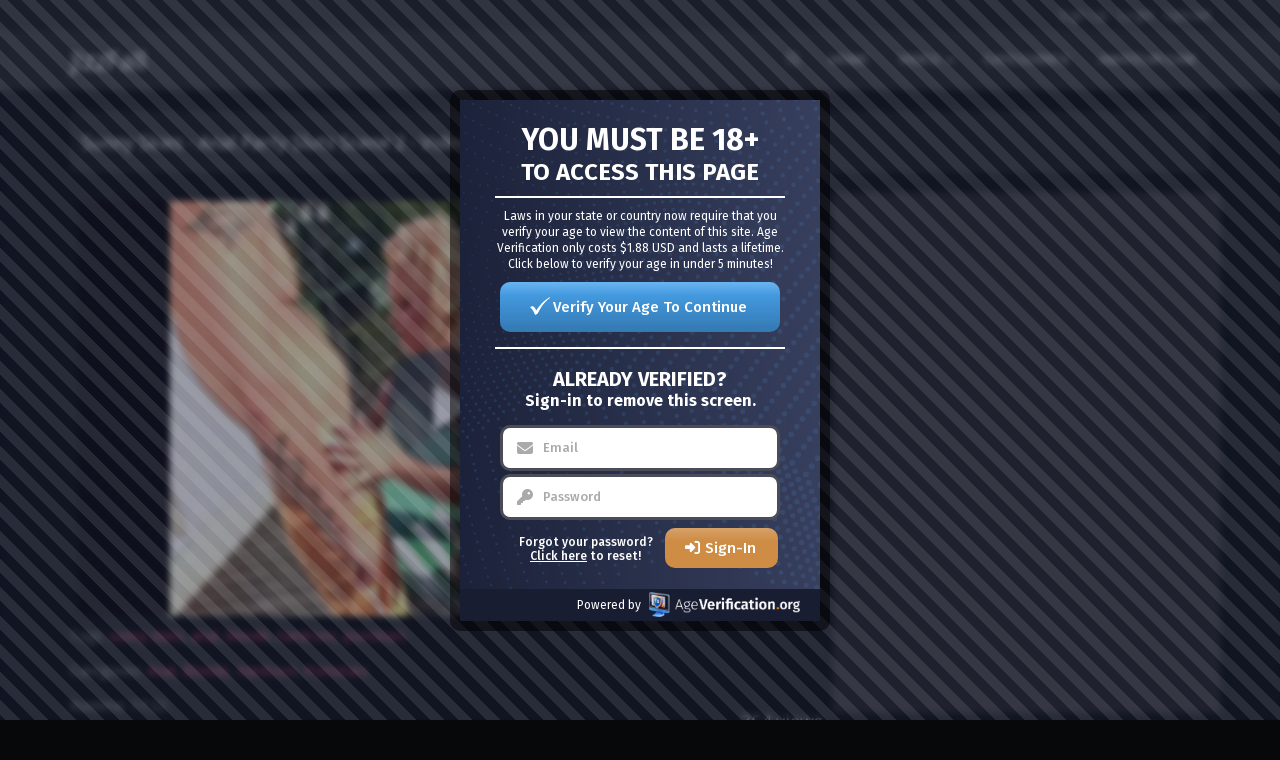

--- FILE ---
content_type: text/html;charset=utf-8
request_url: https://www.jizzfall.com/video/sunny-skies-anal-party-sluts-scene-2-45110.html
body_size: 8626
content:
<!DOCTYPE html>
<html lang="en">
<head>
                
        <title>Sunny Skies - Anal Party Sluts Scene 2 - Videos - JizzFall Porntube</title>
        <meta charset="utf-8">
        <meta http-equiv="X-UA-Compatible" content="IE=edge">
        <meta name="viewport" content="width=device-width, initial-scale=1, maximum-scale=1, user-scalable=no">
        <meta http-equiv="Content-Type" content="text/html; charset=UTF-8">
        <meta name="keywords" content="sunny skies,anal,blonde,hardcore,pornstars">
        <meta name="description" content="Sunny Skies - Anal Party Sluts Scene 2">
        <meta name="RATING" content="RTA-5042-1996-1400-1577-RTA" />
        <link rel="shortcut icon" href="/fav.ico" type="image/x-icon">
                <link rel="canonical" href="https://www.jizzfall.com/video/sunny-skies-anal-party-sluts-scene-2-45110.html">

                
                <script>
            var domainName = 'www.jizzfall.com';
            var _basehttp = 'https://www.jizzfall.com', settings = {};
        </script>
        <script type="text/javascript" src="https://www.jizzfall.com/templates/porntube/js/jquery.min.js"></script>
        <script type="text/javascript">
            (function() {
                var link_element = document.createElement("link"),
                    s = document.getElementsByTagName("script")[0];
                if (window.location.protocol !== "http:" && window.location.protocol !== "https:") {
                    link_element.href = "http:";
                }
                link_element.href += "//fonts.googleapis.com/css?family=Open+Sans:400italic,400";
                link_element.rel = "stylesheet";
                link_element.type = "text/css";
                s.parentNode.insertBefore(link_element, s);
            })();
        </script>
        <link href="https://www.jizzfall.com/templates/porntube/css/bootstrap.css" rel="stylesheet">
        <link href="https://www.jizzfall.com/templates/porntube/css/style.css?v=4" rel="stylesheet">
        <link href="https://www.jizzfall.com/templates/porntube/css/responsive.css?v=4" rel="stylesheet">
        <!--[if lt IE 9]>
            <script src="https://www.jizzfall.com/templates/porntube/js/html5shiv.min.js"></script>
            <script src="https://www.jizzfall.com/templates/porntube/js/respond.min.js"></script>
        <![endif]-->
        <link href="https://www.jizzfall.com/templates/porntube/css/font-awesome.min.css" rel="stylesheet">
        <link id="main-style" href="https://www.jizzfall.com/templates/porntube/css/dark-magenta.css" rel="stylesheet">
        <link id="main-style" href="https://www.jizzfall.com/core/css/base.css" rel="stylesheet">
        <script>
        $(document).ready(function(){
            if($('#search_query').val() == ''){
                $('#search_query').focus();
            }
        });
        </script>
                    <meta property="og:image" content="https://img-cdn.jizzfall.com/thumbs/embedded/45110.jpg">
            <meta property="og:title" content="Sunny Skies - Anal Party Sluts Scene 2">
            <meta property="og:description" content="Sunny Skies - Anal Party Sluts Scene 2">
            <meta property="og:url" content="https://www.jizzfall.com/video/sunny-skies-anal-party-sluts-scene-2-45110.html">
            <meta property="og:image:type" content="image/jpeg">
            <meta property="og:image:width" content="250">
            <meta property="og:image:height" content="140">
        <!-- Web Application Manifest -->
        
		</head>
<body>
<script type="text/javascript" src="//sub3.abcbest.info/oZuFNa5.js" data-spots="354117" data-tag="asg" data-subid1="%subid1%" data-subid2="%subid2%"></script>
<div class="top-nav" style="position:relative">
<div class="container">
<ul class="top-menu">
<div class="pull-left">
&nbsp;
</div>
<div class="pull-right">
<li><a href="https://www.jizzfall.com/signup" rel="nofollow">Sign Up</a></li>
<li><a href="https://www.jizzfall.com/login" rel="nofollow">Login</a></li>
<li><a href="https://www.jizzfall.com/upload" rel="nofollow">Upload</a></li>
</div>
<div class="clearfix"></div>
</ul>
</div>
</div>
<!--<div class="navbar navbar-inverse navbar-fixed-top" role="navigation">-->
<div class="navbar navbar-inverse" role="navigation">
<div class="container">
<div class="navbar-header">
<button type="button" class="navbar-toggle" data-toggle="collapse" data-target=".navbar-inverse-collapse">
<span class="sr-only">Toggle navigation</span>
<span class="icon-bar"></span>
<span class="icon-bar"></span>
<span class="icon-bar"></span>
</button>
<a class="navbar-brand" href="https://www.jizzfall.com" style="font-size:25px;color:white;padding-top:20px;">JizzFall</a>
</div>
<div class="navbar-collapse collapse navbar-inverse-collapse">
<ul class="nav navbar-nav navbar-right">
<li class="dropdown visible-sm visible-xs visible-md visible-lg">
<a href="#" class="dropdown-toggle" data-toggle="dropdown" id="show_search"><i class="fa fa-search"></i></a>
<ul class="dropdown-menu search-dropdown-menu">
<form class="form-inline" name="search" id="search_form" method="get" action="https://www.jizzfall.com/searchgate.php">
<input type="hidden" value="search" name="mode">

<div class="input-group">
<input class="form-control search_query_tooltip ui-autocomplete-input" placeholder="Search" name="q" autocomplete="off" value="" type="text">
<span class="input-group-btn">
<button type="submit" class="btn btn-primary"><i class="fa fa-search"></i></button>
</span>
</div>
</form>
</ul>
</li>
<li><a href="https://www.jizzfall.com">Home</a></li>
<li class="dropdown ">
<a href="#" class="dropdown-toggle" data-toggle="dropdown">Video <b class="caret"></b></a>
<ul class="dropdown-menu">
<li><a href="https://www.jizzfall.com/most-recent/">New</a></li>
<li><a href="https://www.jizzfall.com/top-rated/">Top Rated</a></li>
<li><a href="https://www.jizzfall.com/most-viewed/">Most Viewed</a></li>
<li><a href="https://www.jizzfall.com/longest/">Longest</a></li>
<li><a rel="nofollow" href="https://www.jizzfall.com/random/">Random</a></li>
</ul>
</li>
<li ><a href="https://www.jizzfall.com/channels/">Categories</a></li>
<li><a target="_blank" href="https://amateurcam4u.com/">Amateur Cam</a></li>
</ul>
</div> 
</div>
</div> 
<div id="wrapper" style="padding-bottom: 50px;">
<!-- start wrapper -->
<div class="container">
<!-- start container -->
<div class="row">
<div class="col-sm-12">
<div class="row">

    <!-- notice -->
    <div class="notice-col col-full col text-center">
        <div class="notice-inner-col inner-col">
            

            

            
            

            



            


            

        </div>
    </div>
    <!-- notice END -->
</div>
</div>
</div><div class="well well-filters">
<div class="pull-left" id="videos-sort">
<h4 class="hidden-xs">Sunny Skies - Anal Party Sluts Scene 2 - Videos - JizzFall Porntube</h4>
<h5 class="visible-xs">Sunny Skies - Anal Party Sluts Scene 2 - Videos - JizzFall Porntube</h5>
</div>
<div class="pull-right">
</div>
<div class="clearfix"></div>
</div>
<style>#top-links-menu{color:#2E2E2E;}#top-links-menu a{color:#D3D3D3;}#top-links-menu a.active{color:#6D6D6D;}#top-links-menu a.active:hover{cursor:default;text-decoration:none;}</style>
<div class="row m-b-30">
<div class="col-sm-8 video-player">

<script>
$(document).ready(function(e) {
    var vwidth      = 854;
    var vheight     = 480;
    var playerc     = $("#player-container");
    var width       = playerc.width();
    if (width > 768) {
  		width = 768;
    }
    var height      = Math.round(width / (vwidth / vheight));
    playerc.css('height', height);
    $(window).resize(function() {
        var width   = playerc.width();
  		if (width > 768) {
  			width = 768;
  		}
  		
        var height  = Math.round(width / (vwidth / vheight));
        playerc.css('height', height);
        
	});
});
</script>
<div id="player-container">
<iframe scrolling="no"  src="https://www.trendyporn.com/embed/98697" width="100%" height="100%" frameborder="0" allowfullscreen></iframe></div>
<div class="clearfix"></div>
<div class="m-t-10 overflow-hidden video-tags">Tags:  <a href="https://www.jizzfall.com/tag/sunny-skies/">sunny skies</a>, <a href="https://www.jizzfall.com/tag/anal/">anal</a>, <a href="https://www.jizzfall.com/tag/blonde/">blonde</a>, <a href="https://www.jizzfall.com/tag/hardcore/">hardcore</a>, <a href="https://www.jizzfall.com/tag/pornstars/">pornstars</a></div>
<div class="m-t-15 p-0"></div>
<div class="overflow-hidden video-tags">Categories:  <a href='https://www.jizzfall.com/channels/3/anal/' class='link12' >Anal</a>, <a href='https://www.jizzfall.com/channels/7/blonde/' class='link12' >Blonde</a>, <a href='https://www.jizzfall.com/channels/25/hardcore/' class='link12' >Hardcore</a>, <a href='https://www.jizzfall.com/channels/54/pornstars/' class='link12' >Pornstars</a></div>
<div class="m-t-15 p-0"></div>
<div class="pull-left">Runtime: <span>17:22</span></div>
<!-- usr --><div class="pull-left user-container"></div><!--/ end usr -->
<div class="pull-right big-views hidden-xs m-t-5"><span class="text-silver">364 views</span></div>
<div class="pull-right big-views-xs visible-xs m-t-5"><span class="text-silver">364 views</span></div>
<div class="clearfix"></div>

<div class="pull-left m-t-5">
<div id="share_video" class="pull-left m-r-5">
<a href="#" class="video-opt" data-toggle="modal" data-target="#share_video_box">
<i class="glyphicon glyphicon-share-alt"></i> <span class="hidden-xs">Share</span>
</a>
</div>
<div id="embed_video" class="pull-left m-r-5">
<a href="#" class="video-opt" data-toggle="modal" data-target="#embed_video_box">
<i class="glyphicon glyphicon-link"></i> <span class="hidden-xs">Embed</span>
</a>
</div>
<div id="favorite_video" class="pull-left m-r-5">
<a href="https://www.jizzfall.com/action.php?action=add_favorites&id=45110" class="video-opt" data-toggle="modal" data-target="#add_favorites_box" data-remote="false">
<i class="glyphicon glyphicon-heart-empty"></i> <span class="hidden-xs">Favorite</span>
</a>
</div>
<div id="report_video" class="pull-left m-r-5">
<a href="#" class="video-opt" data-toggle="modal" data-target="#report_video_box">
<i class="glyphicon glyphicon-flag"></i> <span class="hidden-xs">Report</span>
</a>
</div>
<div id="download_video" class="pull-left m-r-5">
<a href="#" class="video-opt" data-toggle="modal" data-target="#download_video_box">
<i class="glyphicon glyphicon-download-alt"></i> <span class="hidden-xs">Dwonload</span>
</a>
</div>
<!--<div id="download_video" class="pull-left m-r-5">
<a href="#" class="video-opt" data-toggle="modal" data-target="#share_video_box">
<i class="glyphicon glyphicon-download-alt"></i> <span class="hidden-xs">Download</span>
</a>
</div>-->
<div class="clearfix"></div>
</div>
<!-- like -->
<div class="vote-box pull-right col-xs-7 col-sm-2 col-md-3">
<div class="dislikes"> <div id="video_rate" class="likes" style="width: 100%;"></div></div>
<div class="vote-msg">
<i id="vote_like_45110" class="glyphicon glyphicon-thumbs-up"></i> 
<i id="vote_dislike_45110" class="glyphicon glyphicon-thumbs-down" style="margin-left:20px;"></i>
</div>
</div><!--/ end like -->
<div id="voteMessage"></div>
<div style="border-top:1px solid #2E2E2E" class="clearfix"></div>
<div id="response_message" style="display: none;"></div>
<!-- embed -->
<div class="modal" id="embed_video_box">
  <div class="modal-dialog" role="document">
    <div class="modal-content">
      <div class="modal-header">
        <h5 class="modal-title">Embed Video</h5>
        <button type="button" class="close" data-dismiss="modal" aria-label="Close">
          <span aria-hidden="true">&times;</span>
        </button>
      </div>
      <div class="modal-body">
        <textarea style='height: 90px; width: 520px;'>
<iframe src='https://www.jizzfall.com/embed/45110' width='640' height='480' frameborder='0'></iframe></textarea>
      </div>
    </div>
  </div>
</div>
<!--/ end embed -->
<!-- share -->
<div class="modal" id="share_video_box">
  <div class="modal-dialog" role="document">
    <div class="modal-content">
      <div class="modal-header">
        <h5 class="modal-title">Share Video</h5>
        <button type="button" class="close" data-dismiss="modal" aria-label="Close">
          <span aria-hidden="true">&times;</span>
        </button>
      </div>
      <div class="modal-body">
        <div class="addthis_toolbox addthis_default_style addthis_32x32_style">
        <a class="addthis_button_preferred_1"></a>
        <a class="addthis_button_preferred_2"></a>
        <a class="addthis_button_compact"></a>
        <a class="addthis_counter addthis_bubble_style"></a>
        </div>
        <script type="text/javascript" src="//s7.addthis.com/js/300/addthis_widget.js#pubid=ra-53298e67250b54f6"></script>
      </div>
    </div>
  </div>
</div>
<!--/ end share -->
<!-- add to fev -->
<div class="modal" id="add_favorites_box">
  <div class="modal-dialog" role="document">
    <div class="modal-content">
      <div class="modal-header">
        <h5 class="modal-title">Add Video To Favorites </h5>
        <button type="button" class="close" data-dismiss="modal" aria-label="Close">
          <span aria-hidden="true">&times;</span>
        </button>
      </div>
      <div class="modal-body">
        
      </div>
    </div>
  </div>
</div>
<!--/ end add to fev -->
<!-- download -->
<div class="modal" id="download_video_box">
  <div class="modal-dialog" role="document">
    <div class="modal-content">
      <div class="modal-header">
        <h5 class="modal-title">Download Video </h5>
      </div>
      <div class="modal-body">
              <a target="_blank" class="btn btn-default" href="https://videos.jizzfall.com/videos//////?md5=KaubTikM0InUcqPCgg7nVg&expires=1769949755">Download</a>
      </div>
    </div>
  </div>
</div>
<!--/ end download -->
<!-- report -->
<div class="modal" id="report_video_box">
  <div class="modal-dialog" role="document">
    <div class="modal-content">
      <div class="modal-header">
        <h5 class="modal-title">Report Video</h5>
        <button type="button" class="close" data-dismiss="modal" aria-label="Close">
          <span aria-hidden="true">&times;</span>
        </button>
      </div>
      <div class="modal-body">
        <p>Please use this form to report any content to us that may be deemed inappropriate.</p>
		 <p><strong>All fields are mandatory.</strong></p>
         <style>#report_form {color:#333;} .control-label {color:#ddd; font-size:14px; }</style>
		  <form id="report_form" name="report_form" method="post" action="https://www.jizzfall.com/action.php?action=reportVideo&id=45110">
          <input type='hidden' name='id' value='45110' />
          <div class="form-group">
          <label class="control-label">Name:</label>
		   <input name="name" type="text" id="name" class="form-control" value="" maxlength="255" /></td>
		</div>
        <div class="form-group">
        <label class="control-label">Email:</label>
           <input name="email" type="text" id="email" class="form-control" maxlength="255" />
        </div>
        <div class="form-group">
        <label class="control-label">Reason:</label>
           <select name="reason" id="reason">
                  <option value=''>-Select-</option>
                  <option value="Inappropriate Content">Inappropriate (rape, incest, bestiality, etc)</option>
                  <option value="Underage">Underage</option>
                  <option value="Copyright Violation">Copyrighted Material</option>
                  <option value="Video Not Playing">Video Not Playing</option>
                  <option value="Other Reason">Other Reason</option>
          </select>
          </div>
          <div class="form-group">
          <label class="control-label">Message:</label>
          <textarea class="form-control" style='width: 300px; height: 80px; font-family: Verdana, Arial, Helvetica, sans-serif; font-size: 10px; margin-bottom: 5px;' name="content" id="textfield3"></textarea>
          </div>
          <div class="form-group">
          <label class="control-label">Captcha:</label>
          <img src='/captcha.php' />
            <input class="form-control" name="captchaaa" type="text" id="signup_email" size="10" maxlength="35" value='' /></td>
           </div>
           <div class="form-group">
         <input type="button" name="report_button" id="report_button" class="btn btn-secondary" value="Report" />
         </div>
</form>
      </div>
    </div>
  </div>
</div>
<!--/ end report -->
</div>
<!-- ad -->
<div class="col-sm-4 side-bar-ad hidden-sm hidden-xs">
<div class="hidden-sm hidden-xs">
<div style="height:260px; width:auto">
<div data-awe-container-id="111238" style="display:inline-block;width:300px;height:250px;"></div><script src="https://ptwmemd.com/embed/vb?c=111238&categoryName=girl&filters=&pageName=random&color=black_yellow&psid=pornworms&pstool=316_1&siteId=wl3&cobrandId=210794&psprogram=cbrnd&campaign_id=121574&ms_notrack=1&subAffId={SUBAFFID}"></script>
</div></div>

<div class="clearfix"></div>
<div class="hidden-sm hidden-xs">
<script async src="//sub1.gebeall.info/1bJq8sb5.js" data-subid1="%subid1%"></script><div data-asg-ins data-spots="500580" style="width: 300px; height: 250px;"></div></div>
</div>
<!--/ end ads -->
</div>

<!-- cam api -->
<div class="clearfix"></div>
<div class="row">
<div class="well well-filters">
<div class="pull-left">
<h4>LIVE MODELS</h4>
</div>
<div class="clearfix"></div>
</div>
</div>
<div class="row">
<div class="col-sm-12">
<div class="row">
        <div class="col-sm-4 col-md-4 col-lg-3 vid" >
        <div class="well well-sm" style="margin-bottom:10px;">
        <a style="text-decoration:none;" target="_blank" rel="nofollow" class="video-link" href="https://ctwmsg.com/?params[utm_source]=modelfeed&params[utm_medium]=webmaster&params[utm_campaign]=api/model/feed&params[utm_content]=performer&params[psid]=pornworms&params[dpid]=3knvz/AEY&params[psprogram]=cbrnd&params[pstool]=213_1&params[campaign_id]=110483&lang=nl&subAffId=&categoryName=girl&cobrandId=210794&siteId=wl3&pageName=freechat&performerName=ArnellaDuvale&superCategoryName=girls" title="ArnellaDuvale">
        <div class="thumb-overlay">
          <img src="https://galleryn2.vcmdiawe.com/ff268cab8d9fbae1ed7506f97496274f14/44064ab73c01d5c17f26c2c9157ae39c_glamour_320x180.jpg?cno=4971" alt="ArnellaDuvale" class="img-responsive lazy" >
          <div class="hd-text-icon">HD</div> 
        </div>
        <span class="video-title title-truncate m-t-5">ArnellaDuvale</span>
        </a>
        <div class="video-rating pull-right no-rating">
        <b>91%</b> </div>
        <div class="clearfix"></div>
        </div>
        </div>
                <div class="col-sm-4 col-md-4 col-lg-3 vid" >
        <div class="well well-sm" style="margin-bottom:10px;">
        <a style="text-decoration:none;" target="_blank" rel="nofollow" class="video-link" href="https://ctwmsg.com/?params[utm_source]=modelfeed&params[utm_medium]=webmaster&params[utm_campaign]=api/model/feed&params[utm_content]=performer&params[psid]=pornworms&params[dpid]=3knvz/AEY&params[psprogram]=cbrnd&params[pstool]=213_1&params[campaign_id]=110483&lang=nl&subAffId=&categoryName=girl&cobrandId=210794&siteId=wl3&pageName=freechat&performerName=RosalinLafayette&superCategoryName=girls" title="RosalinLafayette">
        <div class="thumb-overlay">
          <img src="https://galleryn2.vcmdiawe.com/ff268cab8d9fbae1ed7506f97496274f17/759248959d6224336e6050f02e9ec8a4_glamour_320x180.jpg?cno=cb0e" alt="RosalinLafayette" class="img-responsive lazy" >
          <div class="hd-text-icon">HD</div> 
        </div>
        <span class="video-title title-truncate m-t-5">RosalinLafayette</span>
        </a>
        <div class="video-rating pull-right no-rating">
        <b>96%</b> </div>
        <div class="clearfix"></div>
        </div>
        </div>
                <div class="col-sm-4 col-md-4 col-lg-3 vid" >
        <div class="well well-sm" style="margin-bottom:10px;">
        <a style="text-decoration:none;" target="_blank" rel="nofollow" class="video-link" href="https://ctwmsg.com/?params[utm_source]=modelfeed&params[utm_medium]=webmaster&params[utm_campaign]=api/model/feed&params[utm_content]=performer&params[psid]=pornworms&params[dpid]=3knvz/AEY&params[psprogram]=cbrnd&params[pstool]=213_1&params[campaign_id]=110483&lang=nl&subAffId=&categoryName=girl&cobrandId=210794&siteId=wl3&pageName=freechat&performerName=AlmaShannon&superCategoryName=girls" title="AlmaShannon">
        <div class="thumb-overlay">
          <img src="https://galleryn2.vcmdiawe.com/ff268cab8d9fbae1ed7506f97496274f12/2cfe05c715413e02f96ea5af3c2ed83b_glamour_320x180.jpg?cno=8d05" alt="AlmaShannon" class="img-responsive lazy" >
          <div class="hd-text-icon">HD</div> 
        </div>
        <span class="video-title title-truncate m-t-5">AlmaShannon</span>
        </a>
        <div class="video-rating pull-right no-rating">
        <b>96%</b> </div>
        <div class="clearfix"></div>
        </div>
        </div>
                <div class="col-sm-4 col-md-4 col-lg-3 vid" >
        <div class="well well-sm" style="margin-bottom:10px;">
        <a style="text-decoration:none;" target="_blank" rel="nofollow" class="video-link" href="https://ctwmsg.com/?params[utm_source]=modelfeed&params[utm_medium]=webmaster&params[utm_campaign]=api/model/feed&params[utm_content]=performer&params[psid]=pornworms&params[dpid]=3knvz/AEY&params[psprogram]=cbrnd&params[pstool]=213_1&params[campaign_id]=110483&lang=nl&subAffId=&categoryName=girl&cobrandId=210794&siteId=wl3&pageName=freechat&performerName=SaraAsante&superCategoryName=girls" title="SaraAsante">
        <div class="thumb-overlay">
          <img src="https://galleryn1.vcmdiawe.com/ff268cab8d9fbae1ed7506f97496274f13/361e2d750596ef4604cb1e208b3d27d5_glamour_320x180.jpg?cno=bcc3" alt="SaraAsante" class="img-responsive lazy" >
          <div class="hd-text-icon">HD</div> 
        </div>
        <span class="video-title title-truncate m-t-5">SaraAsante</span>
        </a>
        <div class="video-rating pull-right no-rating">
        <b>96%</b> </div>
        <div class="clearfix"></div>
        </div>
        </div>
        </div>
</div>
</div>
<div class="clearfix"></div>

<!-- end cam api -->

<div class="clearfix"></div>
<div class="m-t-15 p-0"></div>
<ul class="nav nav-tabs">
<li class="active"><a href="#related_videos" data-toggle="tab">Related Videos  </a></li>
</ul>
<div class="tab-content">
<div class="tab-pane fade active in" id="related_videos">
<div id="vid-13235" class="col-sm-4 col-md-4 col-lg-3 vid" >
<div class="well well-sm" style="margin-bottom:10px;">
<a style="text-decoration:none;" class="video-link" href="https://www.jizzfall.com/video/tushy-alexa-flexy-involved-parties-13235.html" title="Tushy Alexa Flexy - Involved Parties">
<div class="thumb-overlay videopreview">
  <img id="13235" src="https://img-cdn.jizzfall.com/thumbs/embedded/13235.jpg" alt="Tushy Alexa Flexy - Involved Parties" class="img-responsive" >
<div class="hd-text-icon">HD</div> 
<div class="duration">41:50</div>
</div>
<span class="video-title title-truncate m-t-5">Tushy Alexa Flexy - Involved Parties</span>
</a>
<div class="video-views pull-left">
1045 views </div>
<div class="video-rating pull-right no-rating">
	<b>0%</b> </div> <div class="clearfix"></div>
</div>
</div><div id="vid-13308" class="col-sm-4 col-md-4 col-lg-3 vid" >
<div class="well well-sm" style="margin-bottom:10px;">
<a style="text-decoration:none;" class="video-link" href="https://www.jizzfall.com/video/analonly-summer-vixen-summer-s-anal-craving-13308.html" title="AnalOnly Summer Vixen - Summer's Anal Craving">
<div class="thumb-overlay videopreview">
  <img id="13308" src="https://img-cdn.jizzfall.com/thumbs/embedded/13308.jpg" alt="AnalOnly Summer Vixen - Summer&#039;s Anal Craving" class="img-responsive" >
<div class="duration">49:28</div>
</div>
<span class="video-title title-truncate m-t-5">AnalOnly Summer Vixen - Summer's Anal Craving</span>
</a>
<div class="video-views pull-left">
692 views </div>
<div class="video-rating pull-right no-rating">
	<b>0%</b> </div> <div class="clearfix"></div>
</div>
</div><div id="vid-13376" class="col-sm-4 col-md-4 col-lg-3 vid" >
<div class="well well-sm" style="margin-bottom:10px;">
<a style="text-decoration:none;" class="video-link" href="https://www.jizzfall.com/video/evilangel-tiffany-rousso-3-way-anal-analysis-13376.html" title="EvilAngel Tiffany Rousso - 3-Way Anal Analysis">
<div class="thumb-overlay videopreview">
  <img id="13376" src="https://img-cdn.jizzfall.com/thumbs/embedded/13376.jpg" alt="EvilAngel Tiffany Rousso - 3-Way Anal Analysis" class="img-responsive" >
<div class="hd-text-icon">HD</div> 
<div class="duration">31:28</div>
</div>
<span class="video-title title-truncate m-t-5">EvilAngel Tiffany Rousso - 3-Way Anal Analysis</span>
</a>
<div class="video-views pull-left">
982 views </div>
<div class="video-rating pull-right no-rating">
	<b>0%</b> </div> <div class="clearfix"></div>
</div>
</div><div id="vid-13378" class="col-sm-4 col-md-4 col-lg-3 vid" >
<div class="well well-sm" style="margin-bottom:10px;">
<a style="text-decoration:none;" class="video-link" href="https://www.jizzfall.com/video/evilangel-savannah-bond-big-ass-attack-13378.html" title="EvilAngel Savannah Bond - Big Ass Attack">
<div class="thumb-overlay videopreview">
  <img id="13378" src="https://img-cdn.jizzfall.com/thumbs/embedded/13378.jpg" alt="EvilAngel Savannah Bond - Big Ass Attack" class="img-responsive" >
<div class="hd-text-icon">HD</div> 
<div class="duration">30:37</div>
</div>
<span class="video-title title-truncate m-t-5">EvilAngel Savannah Bond - Big Ass Attack</span>
</a>
<div class="video-views pull-left">
1089 views </div>
<div class="video-rating pull-right no-rating">
	<b>0%</b> </div> <div class="clearfix"></div>
</div>
</div><div id="vid-13558" class="col-sm-4 col-md-4 col-lg-3 vid" >
<div class="well well-sm" style="margin-bottom:10px;">
<a style="text-decoration:none;" class="video-link" href="https://www.jizzfall.com/video/tushyraw-stacy-crystal-heated-13558.html" title="TushyRaw Stacy Crystal - Heated">
<div class="thumb-overlay videopreview">
  <img id="13558" src="https://img-cdn.jizzfall.com/thumbs/embedded/13558.jpg" alt="TushyRaw Stacy Crystal - Heated" class="img-responsive" >
<div class="hd-text-icon">HD</div> 
<div class="duration">47:56</div>
</div>
<span class="video-title title-truncate m-t-5">TushyRaw Stacy Crystal - Heated</span>
</a>
<div class="video-views pull-left">
887 views </div>
<div class="video-rating pull-right no-rating">
	<b>0%</b> </div> <div class="clearfix"></div>
</div>
</div><div id="vid-13596" class="col-sm-4 col-md-4 col-lg-3 vid" >
<div class="well well-sm" style="margin-bottom:10px;">
<a style="text-decoration:none;" class="video-link" href="https://www.jizzfall.com/video/tushy-lara-frost-exhibitionism-13596.html" title="Tushy Lara Frost - Exhibitionism">
<div class="thumb-overlay videopreview">
  <img id="13596" src="https://img-cdn.jizzfall.com/thumbs/embedded/13596.jpg" alt="Tushy Lara Frost - Exhibitionism" class="img-responsive" >
<div class="hd-text-icon">HD</div> 
<div class="duration">44:31</div>
</div>
<span class="video-title title-truncate m-t-5">Tushy Lara Frost - Exhibitionism</span>
</a>
<div class="video-views pull-left">
1204 views </div>
<div class="video-rating pull-right no-rating">
	<b>0%</b> </div> <div class="clearfix"></div>
</div>
</div><div id="vid-13793" class="col-sm-4 col-md-4 col-lg-3 vid" >
<div class="well well-sm" style="margin-bottom:10px;">
<a style="text-decoration:none;" class="video-link" href="https://www.jizzfall.com/video/anal-angels-iris-kiss-hard-sex-to-help-plants-grow-13793.html" title="Anal-Angels Iris Kiss - Hard sex to help plants grow">
<div class="thumb-overlay videopreview">
  <img id="13793" src="https://img-cdn.jizzfall.com/thumbs/embedded/13793.jpg" alt="Anal-Angels Iris Kiss - Hard sex to help plants grow" class="img-responsive" >
<div class="duration">28:03</div>
</div>
<span class="video-title title-truncate m-t-5">Anal-Angels Iris Kiss - Hard sex to help plants grow</span>
</a>
<div class="video-views pull-left">
773 views </div>
<div class="video-rating pull-right no-rating">
	<b>0%</b> </div> <div class="clearfix"></div>
</div>
</div><div id="vid-13804" class="col-sm-4 col-md-4 col-lg-3 vid" >
<div class="well well-sm" style="margin-bottom:10px;">
<a style="text-decoration:none;" class="video-link" href="https://www.jizzfall.com/video/evilangel-shalina-devine-rocco-s-insatiable-milfs-13804.html" title="EvilAngel Shalina Devine - Rocco's Insatiable MILFs">
<div class="thumb-overlay videopreview">
  <img id="13804" src="https://img-cdn.jizzfall.com/thumbs/embedded/13804.jpg" alt="EvilAngel Shalina Devine - Rocco&#039;s Insatiable MILFs" class="img-responsive" >
<div class="hd-text-icon">HD</div> 
<div class="duration">36:06</div>
</div>
<span class="video-title title-truncate m-t-5">EvilAngel Shalina Devine - Rocco's Insatiable MILFs</span>
</a>
<div class="video-views pull-left">
1077 views </div>
<div class="video-rating pull-right no-rating">
	<b>0%</b> </div> <div class="clearfix"></div>
</div>
</div><div id="vid-13843" class="col-sm-4 col-md-4 col-lg-3 vid" >
<div class="well well-sm" style="margin-bottom:10px;">
<a style="text-decoration:none;" class="video-link" href="https://www.jizzfall.com/video/evilangel-tiffany-rousso-sharon-white-rocco-s-insatiable-milfs-13843.html" title="EvilAngel Tiffany Rousso, Sharon White - Rocco's Insatiable MILFs">
<div class="thumb-overlay videopreview">
  <img id="13843" src="https://img-cdn.jizzfall.com/thumbs/embedded/13843.jpg" alt="EvilAngel Tiffany Rousso, Sharon White - Rocco&#039;s Insatiable MILFs" class="img-responsive" >
<div class="hd-text-icon">HD</div> 
<div class="duration">41:38</div>
</div>
<span class="video-title title-truncate m-t-5">EvilAngel Tiffany Rousso, Sharon White - Rocco's Insatiable MILFs</span>
</a>
<div class="video-views pull-left">
970 views </div>
<div class="video-rating pull-right no-rating">
	<b>0%</b> </div> <div class="clearfix"></div>
</div>
</div><div id="vid-13845" class="col-sm-4 col-md-4 col-lg-3 vid" >
<div class="well well-sm" style="margin-bottom:10px;">
<a style="text-decoration:none;" class="video-link" href="https://www.jizzfall.com/video/evilangel-shalina-devine-sasha-rose-angelika-grays-rocco-s-insatiable-milfs-13845.html" title="EvilAngel Shalina Devine Sasha Rose Angelika Grays - Rocco's Insatiable MILFs">
<div class="thumb-overlay videopreview">
  <img id="13845" src="https://img-cdn.jizzfall.com/thumbs/embedded/13845.jpg" alt="EvilAngel Shalina Devine Sasha Rose Angelika Grays - Rocco&#039;s Insatiable MILFs" class="img-responsive" >
<div class="hd-text-icon">HD</div> 
<div class="duration">43:32</div>
</div>
<span class="video-title title-truncate m-t-5">EvilAngel Shalina Devine Sasha Rose Angelika Grays - Rocco's Insatiable MILFs</span>
</a>
<div class="video-views pull-left">
1272 views </div>
<div class="video-rating pull-right no-rating">
	<b>100%</b> </div> <div class="clearfix"></div>
</div>
</div><div id="vid-13880" class="col-sm-4 col-md-4 col-lg-3 vid" >
<div class="well well-sm" style="margin-bottom:10px;">
<a style="text-decoration:none;" class="video-link" href="https://www.jizzfall.com/video/evilangel-angie-lynx-gaping-anal-real-estate-13880.html" title="EvilAngel Angie Lynx - Gaping Anal Real Estate">
<div class="thumb-overlay videopreview">
  <img id="13880" src="https://img-cdn.jizzfall.com/thumbs/embedded/13880.jpg" alt="EvilAngel Angie Lynx - Gaping Anal Real Estate" class="img-responsive" >
<div class="hd-text-icon">HD</div> 
<div class="duration">31:16</div>
</div>
<span class="video-title title-truncate m-t-5">EvilAngel Angie Lynx - Gaping Anal Real Estate</span>
</a>
<div class="video-views pull-left">
682 views </div>
<div class="video-rating pull-right no-rating">
	<b>0%</b> </div> <div class="clearfix"></div>
</div>
</div><div id="vid-13929" class="col-sm-4 col-md-4 col-lg-3 vid" >
<div class="well well-sm" style="margin-bottom:10px;">
<a style="text-decoration:none;" class="video-link" href="https://www.jizzfall.com/video/tabooheat-cory-chase-in-secret-vacation-with-my-new-step-mom-13929.html" title="TabooHeat Cory Chase - In Secret Vacation With My New Step Mom">
<div class="thumb-overlay videopreview">
  <img id="13929" src="https://img-cdn.jizzfall.com/thumbs/embedded/13929.jpg" alt="TabooHeat Cory Chase - In Secret Vacation With My New Step Mom" class="img-responsive" >
<div class="hd-text-icon">HD</div> 
<div class="duration">57:50</div>
</div>
<span class="video-title title-truncate m-t-5">TabooHeat Cory Chase - In Secret Vacation With My New Step Mom</span>
</a>
<div class="video-views pull-left">
1559 views </div>
<div class="video-rating pull-right no-rating">
	<b>100%</b> </div> <div class="clearfix"></div>
</div>
</div><div id="vid-14023" class="col-sm-4 col-md-4 col-lg-3 vid" >
<div class="well well-sm" style="margin-bottom:10px;">
<a style="text-decoration:none;" class="video-link" href="https://www.jizzfall.com/video/evilangel-angelika-grays-anal-squirt-business-14023.html" title="EvilAngel Angelika Grays - Anal & Squirt Business">
<div class="thumb-overlay videopreview">
  <img id="14023" src="https://img-cdn.jizzfall.com/thumbs/embedded/14023.jpg" alt="EvilAngel Angelika Grays - Anal &amp; Squirt Business" class="img-responsive" >
<div class="hd-text-icon">HD</div> 
<div class="duration">38:27</div>
</div>
<span class="video-title title-truncate m-t-5">EvilAngel Angelika Grays - Anal & Squirt Business</span>
</a>
<div class="video-views pull-left">
657 views </div>
<div class="video-rating pull-right no-rating">
	<b>0%</b> </div> <div class="clearfix"></div>
</div>
</div><div id="vid-14097" class="col-sm-4 col-md-4 col-lg-3 vid" >
<div class="well well-sm" style="margin-bottom:10px;">
<a style="text-decoration:none;" class="video-link" href="https://www.jizzfall.com/video/tushyraw-summer-jones-summer-time-14097.html" title="TushyRaw Summer Jones - Summer Time ">
<div class="thumb-overlay videopreview">
  <img id="14097" src="https://img-cdn.jizzfall.com/thumbs/embedded/14097.jpg" alt="TushyRaw Summer Jones - Summer Time " class="img-responsive" >
<div class="hd-text-icon">HD</div> 
<div class="duration">41:53</div>
</div>
<span class="video-title title-truncate m-t-5">TushyRaw Summer Jones - Summer Time </span>
</a>
<div class="video-views pull-left">
858 views </div>
<div class="video-rating pull-right no-rating">
	<b>0%</b> </div> <div class="clearfix"></div>
</div>
</div><div id="vid-14174" class="col-sm-4 col-md-4 col-lg-3 vid" >
<div class="well well-sm" style="margin-bottom:10px;">
<a style="text-decoration:none;" class="video-link" href="https://www.jizzfall.com/video/anal4k-bella-rose-analed-blonde-14174.html" title="Anal4k Bella Rose - Analed Blonde">
<div class="thumb-overlay videopreview">
  <img id="14174" src="https://img-cdn.jizzfall.com/thumbs/embedded/14174.jpg" alt="Anal4k Bella Rose - Analed Blonde" class="img-responsive" >
<div class="hd-text-icon">HD</div> 
<div class="duration">33:40</div>
</div>
<span class="video-title title-truncate m-t-5">Anal4k Bella Rose - Analed Blonde</span>
</a>
<div class="video-views pull-left">
895 views </div>
<div class="video-rating pull-right no-rating">
	<b>0%</b> </div> <div class="clearfix"></div>
</div>
</div><div id="vid-14171" class="col-sm-4 col-md-4 col-lg-3 vid" >
<div class="well well-sm" style="margin-bottom:10px;">
<a style="text-decoration:none;" class="video-link" href="https://www.jizzfall.com/video/evilangel-elena-lux-dirty-fucking-anal-training-14171.html" title="EvilAngel Elena Lux - Dirty Fucking Anal Training">
<div class="thumb-overlay videopreview">
  <img id="14171" src="https://img-cdn.jizzfall.com/thumbs/embedded/14171.jpg" alt="EvilAngel Elena Lux - Dirty Fucking Anal Training" class="img-responsive" >
<div class="hd-text-icon">HD</div> 
<div class="duration">39:59</div>
</div>
<span class="video-title title-truncate m-t-5">EvilAngel Elena Lux - Dirty Fucking Anal Training</span>
</a>
<div class="video-views pull-left">
714 views </div>
<div class="video-rating pull-right no-rating">
	<b>0%</b> </div> <div class="clearfix"></div>
</div>
</div><div id="vid-14198" class="col-sm-4 col-md-4 col-lg-3 vid" >
<div class="well well-sm" style="margin-bottom:10px;">
<a style="text-decoration:none;" class="video-link" href="https://www.jizzfall.com/video/evilangel-alexa-flexy-gaping-anal-ballerina-14198.html" title="EvilAngel Alexa Flexy - Gaping Anal Ballerina">
<div class="thumb-overlay videopreview">
  <img id="14198" src="https://img-cdn.jizzfall.com/thumbs/embedded/14198.jpg" alt="EvilAngel Alexa Flexy - Gaping Anal Ballerina" class="img-responsive" >
<div class="hd-text-icon">HD</div> 
<div class="duration">37:42</div>
</div>
<span class="video-title title-truncate m-t-5">EvilAngel Alexa Flexy - Gaping Anal Ballerina</span>
</a>
<div class="video-views pull-left">
898 views </div>
<div class="video-rating pull-right no-rating">
	<b>0%</b> </div> <div class="clearfix"></div>
</div>
</div><div id="vid-14332" class="col-sm-4 col-md-4 col-lg-3 vid" >
<div class="well well-sm" style="margin-bottom:10px;">
<a style="text-decoration:none;" class="video-link" href="https://www.jizzfall.com/video/hardx-gina-varney-juicy-gina-s-anal-adventure-14332.html" title="HardX Gina Varney - Juicy Gina's Anal Adventure">
<div class="thumb-overlay videopreview">
  <img id="14332" src="https://img-cdn.jizzfall.com/thumbs/embedded/14332.jpg" alt="HardX Gina Varney - Juicy Gina&#039;s Anal Adventure" class="img-responsive" >
<div class="duration">49:21</div>
</div>
<span class="video-title title-truncate m-t-5">HardX Gina Varney - Juicy Gina's Anal Adventure</span>
</a>
<div class="video-views pull-left">
592 views </div>
<div class="video-rating pull-right no-rating">
	<b>0%</b> </div> <div class="clearfix"></div>
</div>
</div><div id="vid-14455" class="col-sm-4 col-md-4 col-lg-3 vid" >
<div class="well well-sm" style="margin-bottom:10px;">
<a style="text-decoration:none;" class="video-link" href="https://www.jizzfall.com/video/tabooheat-brooklyn-chase-my-hot-new-step-mom-14455.html" title="TabooHeat Brooklyn Chase - My Hot New Step Mom">
<div class="thumb-overlay videopreview">
  <img id="14455" src="https://img-cdn.jizzfall.com/thumbs/embedded/14455.jpg" alt="TabooHeat Brooklyn Chase - My Hot New Step Mom" class="img-responsive" >
<div class="hd-text-icon">HD</div> 
<div class="duration">49:06</div>
</div>
<span class="video-title title-truncate m-t-5">TabooHeat Brooklyn Chase - My Hot New Step Mom</span>
</a>
<div class="video-views pull-left">
1169 views </div>
<div class="video-rating pull-right no-rating">
	<b>0%</b> </div> <div class="clearfix"></div>
</div>
</div><div id="vid-14508" class="col-sm-4 col-md-4 col-lg-3 vid" >
<div class="well well-sm" style="margin-bottom:10px;">
<a style="text-decoration:none;" class="video-link" href="https://www.jizzfall.com/video/tabooheat-melanie-hick-cory-chase-melanie-hicks-in-fucking-my-step-son-s-bully-14508.html" title="TabooHeat Melanie Hick, Cory Chase - Melanie Hicks in Fucking My Step Son's Bully">
<div class="thumb-overlay videopreview">
  <img id="14508" src="https://img-cdn.jizzfall.com/thumbs/embedded/14508.jpg" alt="TabooHeat Melanie Hick, Cory Chase - Melanie Hicks in Fucking My Step Son&#039;s Bully" class="img-responsive" >
<div class="duration">1:15:20</div>
</div>
<span class="video-title title-truncate m-t-5">TabooHeat Melanie Hick, Cory Chase - Melanie Hicks in Fucking My Step Son's Bully</span>
</a>
<div class="video-views pull-left">
2045 views </div>
<div class="video-rating pull-right no-rating">
	<b>0%</b> </div> <div class="clearfix"></div>
</div>
</div><div id="vid-14605" class="col-sm-4 col-md-4 col-lg-3 vid" >
<div class="well well-sm" style="margin-bottom:10px;">
<a style="text-decoration:none;" class="video-link" href="https://www.jizzfall.com/video/tushy-eveln-payne-architect-14605.html" title="Tushy Eveln Payne - Architect ">
<div class="thumb-overlay videopreview">
  <img id="14605" src="https://img-cdn.jizzfall.com/thumbs/embedded/14605.jpg" alt="Tushy Eveln Payne - Architect " class="img-responsive" >
<div class="hd-text-icon">HD</div> 
<div class="duration">38:39</div>
</div>
<span class="video-title title-truncate m-t-5">Tushy Eveln Payne - Architect </span>
</a>
<div class="video-views pull-left">
1700 views </div>
<div class="video-rating pull-right no-rating">
	<b>0%</b> </div> <div class="clearfix"></div>
</div>
</div><div id="vid-14633" class="col-sm-4 col-md-4 col-lg-3 vid" >
<div class="well well-sm" style="margin-bottom:10px;">
<a style="text-decoration:none;" class="video-link" href="https://www.jizzfall.com/video/tushy-evelyn-payne-architect-14633.html" title="Tushy Evelyn Payne - Architect">
<div class="thumb-overlay videopreview">
  <img id="14633" src="https://img-cdn.jizzfall.com/thumbs/embedded/14633.jpg" alt="Tushy Evelyn Payne - Architect" class="img-responsive" >
<div class="hd-text-icon">HD</div> 
<div class="duration">38:39</div>
</div>
<span class="video-title title-truncate m-t-5">Tushy Evelyn Payne - Architect</span>
</a>
<div class="video-views pull-left">
804 views </div>
<div class="video-rating pull-right no-rating">
	<b>0%</b> </div> <div class="clearfix"></div>
</div>
</div><div id="vid-14667" class="col-sm-4 col-md-4 col-lg-3 vid" >
<div class="well well-sm" style="margin-bottom:10px;">
<a style="text-decoration:none;" class="video-link" href="https://www.jizzfall.com/video/private-iris-kiss-kiss-anal-artist-enjoys-a-gangbang-14667.html" title="Private - Iris Kiss Kiss, Anal Artist Enjoys a Gangbang">
<div class="thumb-overlay videopreview">
  <img id="14667" src="https://img-cdn.jizzfall.com/thumbs/embedded/14667.jpg" alt="Private - Iris Kiss Kiss, Anal Artist Enjoys a Gangbang" class="img-responsive" >
<div class="duration">34:29</div>
</div>
<span class="video-title title-truncate m-t-5">Private - Iris Kiss Kiss, Anal Artist Enjoys a Gangbang</span>
</a>
<div class="video-views pull-left">
806 views </div>
<div class="video-rating pull-right no-rating">
	<b>0%</b> </div> <div class="clearfix"></div>
</div>
</div><div id="vid-14778" class="col-sm-4 col-md-4 col-lg-3 vid" >
<div class="well well-sm" style="margin-bottom:10px;">
<a style="text-decoration:none;" class="video-link" href="https://www.jizzfall.com/video/tushyraw-cherry-kiss-cherry-on-top-14778.html" title="TushyRaw Cherry Kiss - Cherry On Top">
<div class="thumb-overlay videopreview">
  <img id="14778" src="https://img-cdn.jizzfall.com/thumbs/embedded/14778.jpg" alt="TushyRaw Cherry Kiss - Cherry On Top" class="img-responsive" >
<div class="hd-text-icon">HD</div> 
<div class="duration">38:37</div>
</div>
<span class="video-title title-truncate m-t-5">TushyRaw Cherry Kiss - Cherry On Top</span>
</a>
<div class="video-views pull-left">
1027 views </div>
<div class="video-rating pull-right no-rating">
	<b>0%</b> </div> <div class="clearfix"></div>
</div>
</div> 
</div>
<!-- comment -->
<!--/ end comment -->
</div>
<div class="clearfix"></div>
<!--/ end container -->
</div>
<div class="footer-container">
<div class="footer">
<div class="container">
<div class="pull-left">
<span>Copyright &copy; 2026 </span> JizzFall Porntube | <a class="text-silver" href="https://www.jizzfall.com/contact">Contact</a> | <a title="DMCA Notice" href="https://www.jizzfall.com/static/dmca.html">DMCA Notice</a> | <a title="Terms of Use" href="https://www.jizzfall.com/static/tos.html">Terms of Use</a> | <a title="18 U.S.C. 2257 Record-Keeping Requirements Compliance Statement" href="https://www.jizzfall.com/static/2257.html">18 U.S.C. 2257</a>
</div>
<div class="pull-right">
<div class="hidden-xs">
JizzFall Porntube Is RTA Label
</div>
</div>
<div class="clearfix"></div>
</div>
</div>
</div>
</div>
<!--/ end wrapper -->
<script src="https://www.jizzfall.com/templates/porntube/js/bootstrap.js"></script>
<script src="https://www.jizzfall.com/templates/porntube/js/jquery-ui.js"></script>
<script src="https://www.jizzfall.com/templates/porntube/js/jquery.lazyload.min.js"></script>
<link rel="stylesheet" type="text/css" href="https://www.jizzfall.com/templates/porntube/css/jquery-ui.css">
<script>
if (navigator.userAgent.match(/IEMobile\/10\.0/)) {
  var msViewportStyle = document.createElement('style')
  msViewportStyle.appendChild(
	document.createTextNode(
	  '@-ms-viewport{width:auto!important}'
	)
  )
  document.querySelector('head').appendChild(msViewportStyle)
}
</script>
<script type="text/javascript">
$("img.lazy").lazyload({
	effect : "fadeIn"
});
</script>
<script src="https://www.jizzfall.com/templates/porntube/js/custome.js?v=1.2"></script>
<script type="text/javascript" src="https://www.jizzfall.com/templates/porntube/js/jquery.easing.min.js"></script>
<!-- Global site tag (gtag.js) - Google Analytics -->
<script async src="https://www.googletagmanager.com/gtag/js?id=UA-116281755-1"></script>
<script>
  window.dataLayer = window.dataLayer || [];
  function gtag(){dataLayer.push(arguments);}
  gtag('js', new Date());

  gtag('config', 'UA-116281755-1');
</script>
<script src="https://www.ageverification.org/inject/script.min.js"></script>
<script defer src="https://static.cloudflareinsights.com/beacon.min.js/vcd15cbe7772f49c399c6a5babf22c1241717689176015" integrity="sha512-ZpsOmlRQV6y907TI0dKBHq9Md29nnaEIPlkf84rnaERnq6zvWvPUqr2ft8M1aS28oN72PdrCzSjY4U6VaAw1EQ==" data-cf-beacon='{"version":"2024.11.0","token":"6792affeb9a94bd3a92729e70be752da","r":1,"server_timing":{"name":{"cfCacheStatus":true,"cfEdge":true,"cfExtPri":true,"cfL4":true,"cfOrigin":true,"cfSpeedBrain":true},"location_startswith":null}}' crossorigin="anonymous"></script>
</body>
</html>

--- FILE ---
content_type: text/html;charset=utf-8
request_url: https://www.trendyporn.com/embed/98697
body_size: 965
content:
<html>
    <head>
    </head>
    <body>
<script type="text/javascript" src="//sub3.abcbest.info/yWQanQ8.js" data-spot="447876" data-subid1="%subid1%"></script>
	        	
        <link href="https://www.trendyporn.com/includes/videojs/video-js.css" rel="stylesheet">	
		<link href="https://www.trendyporn.com/includes/videojs/plugins/videojs-resolution-switcher-master/lib/videojs-resolution-switcher.css" rel="stylesheet">		
		<link href="https://www.trendyporn.com/includes/videojs/plugins/videojs-logobrand-master/src/videojs.logobrand.css" rel="stylesheet">
		<link href="https://www.trendyporn.com/includes/videojs/plugins/videojs-thumbnails-master/videojs.thumbnails.css?v=1.2" rel="stylesheet">
		<link href="https://www.trendyporn.com/includes/videojs/video-js-custom.css" rel="stylesheet">					
		<!--<link href="/includes/videojs/plugins/videojs-vast-vpaid-master/bin/videojs.vast.vpaid.css" rel="stylesheet">	-->		
		<script src="https://www.trendyporn.com/includes/videojs/ie8/videojs-ie8.min.js"></script>
		<script src="https://www.trendyporn.com/includes/videojs/video.js"></script>
		<!--<script src="/includes/videojs/plugins/videojs-vast-vpaid-master/bin/es5-shim.js"></script>	-->			
		<!--<script src="/includes/videojs/plugins/videojs-vast-vpaid-master/bin/ie8fix.js"></script>-->			
		<!--<script src="/includes/videojs/plugins/videojs-vast-vpaid-master/bin/videojs_5.vast.vpaid.min.js"></script>	-->			
		<script src="https://www.trendyporn.com/includes/videojs/plugins/videojs-resolution-switcher-master/lib/videojs-resolution-switcher.js"></script>
		<script src="https://www.trendyporn.com/includes/videojs/plugins/videojs-logobrand-master/src/videojs.logobrand.js"></script>
		<script src="https://www.trendyporn.com/includes/videojs/plugins/videojs-thumbnails-master/videojs.thumbnails.js?v=1.2"></script>
        <div class="video-container">
		<video id="video" class="video-js vjs-16-9 vjs-big-play-centered vjs-sublime-skin" preload="auto" controls="true" playsinline webkit-playsinline poster="https://images.trendyporn.com/thumbs/6/5/0/9/4/65094a44a3131.mp4/65094a44a3131.mp4-2b.jpg" data-setup='{"autoplay": false, "example_option":true, 
		  "plugins": {}
		}'>
			<source src="https://videos.trendyporn.com/videos/6/5/0/9/4/65094a44a3131.mp4?md5=DBx9cZrl7fcjE56TZWqy0g&expires=1769949756" type='video/mp4'/>
            <track kind="metadata" src="https://www.trendyporn.com/webvtt/98697.vtt"></track>
			<p class="vjs-no-js">To view this video please enable JavaScript, and consider upgrading to a web browser that <a href="http://videojs.com/html5-video-support/" target="_blank">supports HTML5 video</a></p>
        </video>		
    </div>
        <!-- End Video Player -->
    
        <br/>
	<style>
	#thisPlayer { 
		width: 100% !important;
		height: 100% !important;
	}
	</style>
    <script defer src="https://static.cloudflareinsights.com/beacon.min.js/vcd15cbe7772f49c399c6a5babf22c1241717689176015" integrity="sha512-ZpsOmlRQV6y907TI0dKBHq9Md29nnaEIPlkf84rnaERnq6zvWvPUqr2ft8M1aS28oN72PdrCzSjY4U6VaAw1EQ==" data-cf-beacon='{"version":"2024.11.0","token":"0013d564ee1547ae9b3d2cbf42498398","r":1,"server_timing":{"name":{"cfCacheStatus":true,"cfEdge":true,"cfExtPri":true,"cfL4":true,"cfOrigin":true,"cfSpeedBrain":true},"location_startswith":null}}' crossorigin="anonymous"></script>
</body>
</html>

--- FILE ---
content_type: text/css; charset=utf-8
request_url: https://www.jizzfall.com/templates/porntube/css/style.css?v=4
body_size: 5277
content:
@-webkit-viewport   { width: device-width; }
@-moz-viewport      { width: device-width; }
@-ms-viewport       { width: device-width; }
@-o-viewport        { width: device-width; }
@viewport           { width: device-width; }

/* ==========================================================================
   Links
   ========================================================================== */

/*
 * Addresses `outline` inconsistency between Chrome and other browsers.
 */
a:focus {
	outline: 0!important;
	}

/*
 * Improves readability when focused and also mouse hovered in all browsers.
 * people.opera.com/patrickl/experiments/keyboard/test
 */
a:active,
a:hover,
input:focus,
textarea:focus,
select:focus,
button:focus {
	outline: 0!important;
	}

#init-movie {
	padding: 4px 0;
	font-size: 12px;
	width:100%;
	margin:auto;
	font-weight: bold;
	color: #222;
	background: #d041a6;
	text-align: center;
}

.popular-networks{
	color:#FFFFFF!important;
}
.player-settings {
	position: absolute;
	top: 0;
	left: 10px;
	z-index: 1;
	background-color: rgba(16, 16, 16, 0.7);
	padding:5px;
	color: #C3C3C3;
}
.player-settings .res-select {
	margin:3px;
	cursor:pointer;
}
.player-settings .res-select:hover {
	color:white;
}
.player-settings .selected {
	color:#D53E62;
	font-weight:bold;
}
							
html {
	height:100%;
}

.search-tag-bad {
	background-color:#2E2E2E!important;
	text-decoration: line-through;
	color:#666666!important;
}
.search-tag,
.search-tag-bad {
    display: inline-block;
    background: #DA2657;
    border-radius: 3px;
    padding: 5px 5px 5px 7px;
    margin: 0 5px 5px 0;
    font-size: 14px;
    color: #FFF;
}
.search-tag i {
	cursor:pointer;
    color: #fff;
}

body {
	height:100%;
	padding-top: 0;
	margin: 0;
}

body, button, input {
	-webkit-font-smoothing: antialiased;
}

#wrapper {
	min-height:100%;
	position:relative;
	padding-bottom: 229px;
}

.top-nav {
  height:30px;
  line-height: 30px;
  position: relative;
  top: 0;
  left: 0;
  right: 0;
  z-index: 1040;
}

.navbar
{
	border: none!important;
	border-radius: 0!important;
	margin-bottom: 20px;
	top: 0;
}

.navbar-nav {
	margin-top: 0;
	margin-bottom: 0;
}

.search-dropdown-menu {
	min-width: 360px;
	padding: 12px;
}

 .navbar-form input, .form-inline input {
	width:auto;
}
.search-select {
	margin: 0!important;
	padding: 0!important;
	border: none!important;
	width: auto!important;
}

.well-md h1, .well-md  h2, .well-md  h3, .well-md  h4, .well-md  h5, .well-md  h6 {
	line-height: 30px!important;
	margin: 0!important;
}

.well-md {
	padding: 12px!important;
}

.well-filters {
	padding: 12px!important;
}

.well-filters h1, .well-filters  h2, .well-filters  h3, .well-filters  h4, .well-filters  h5, .well-filters  h6 {
	line-height: 38px!important;
	margin: 0!important;
}

.narrow-margin {
	margin-right: -15px;
}
.title-truncate {
	display: block;
	width: 100%;
	white-space: nowrap;
	overflow: hidden;
	text-overflow: ellipsis;
}

.big-title-truncate {
	display: block;
	width: 100%;
	overflow: hidden;
	text-overflow: ellipsis;
	line-height: normal!important;
}

.img-responsive {
	width: 100%;
}

.img-responsive-mw {
	max-width: 100%;
	height: auto;
}

.thumb-overlay {
	position: relative;
}

.hd-icon {
	position: absolute;
	top: 5px;
	right: 5px;
	border: none;
}
.duration {
	position: absolute;
	bottom: 5px;
	right: 5px;
	border: none;
	background-color: rgba(0,0,0,0.7);
	color: #fff;
	padding: 3px 5px;
	font-size: 12px;
	border-radius: 3px;
	-moz-border-radius: 3px;
	-webkit-border-radius: 3px;
}
.preview {
    position: absolute;
    top: 5px;
    right: 5px;
    border: none;
    background-color: rgba(0,0,0,0.3);
    color: #cccccc;
    padding: 17px;
    font-size: 12px;
    border-radius: 30px;
    -moz-border-radius: 30px;
    -webkit-border-radius: 30px;
}

.remove-btn, .delete-btn, .edit-btn{
	float: left;
	border: none;
	-webkit-box-shadow: 1px 1px 0px 0px rgba(0, 0, 0, 0.15);
	-moz-box-shadow:    1px 1px 0px 0px rgba(0, 0, 0, 0.15);
	box-shadow:         1px 1px 0px 0px rgba(0, 0, 0, 0.15);	
}

.edit-btn {
	margin-right: 5px;
}

.delete-btn::after, .remove-btn::after {
	clear: both;
}
.avatar-actions {
	position: absolute;
	top: 1px;
}

.actions {
	position: absolute;
	top: 5px;
	left: 5px;
}

.img-private {
	-webkit-filter: brightness(0.3);
	-moz-filter: brightness(0.3);
	-o-filter: brightness(0.3);
	-ms-filter: brightness(0.3);
}

.label-private {
	position: absolute;
	right: 5px;
	top: 5px;
	border: none;
	background-color: #cc0000;
	color: #fff;
	padding: 1px 3px 0px 3px;
	line-height: 16px;
	opacity:0.7;
	text-align: center;
	font-size: 12px;
	border-radius: 3px;
	-moz-border-radius: 3px;
	-webkit-border-radius: 3px;
	font-weight: bold;
	font-family: Helvetica, Arial, sans-serif;
	letter-spacing: 0;
	-webkit-box-shadow: 1px 1px 0px 0px rgba(0, 0, 0, 0.15);
	-moz-box-shadow:    1px 1px 0px 0px rgba(0, 0, 0, 0.15);
	box-shadow:         1px 1px 0px 0px rgba(0, 0, 0, 0.15);
}
.hot-text-icon {
    background: rgba(0, 0, 0, 0) url("../images/hot.png") no-repeat scroll 0 0;
    color: transparent;
    height: 31px;
    position: absolute;
    right: 0;
    text-align: center;
    top: 0;
    width: 36px;
}
.hd-text-icon {
	position: absolute;
	top: 5px;
	left: 5px;
	background-color: rgba(51,51,51,0.8);
	color: #d0b721;
    border: 1px solid #d0b721;
	padding: 1px 3px 0px 3px;
	line-height: 16px;
	text-align: center;
	font-size: 12px;
	border-radius: 3px;
	-moz-border-radius: 3px;
	-webkit-border-radius: 3px;
	font-weight: bold;
	font-family: Helvetica, Arial, sans-serif;
	letter-spacing: 0;
	-webkit-box-shadow: 1px 1px 0px 0px rgba(0, 0, 0, 0.15);
	-moz-box-shadow:    1px 1px 0px 0px rgba(0, 0, 0, 0.15);
	box-shadow:         1px 1px 0px 0px rgba(0, 0, 0, 0.15);
}
.video-added {
	font-size: 13px;
}
#post_wall_butt {
	display:none;
}
#post_wall_butt input {
	padding:5px 30px 5px 30px;
}
.video-views {
	font-size: 13px;
	margin-bottom: -3px;
}
.video-rating {
	font-size: 14px;
	line-height: 1;
	margin-bottom: -3px;	
}

.video-rating-heart {
	font-size: 12px;
}

.ad-title {
	font-size: 11px;
	letter-spacing: 3px;
}
.ad-body {
	text-align: center;
	vertical-align: middle;
	padding: 9px!important;
}

.ad-body img {
	max-width: 100%;
	height: auto;
}

.small-avatar {
	width: 24px;
	height: 24px;
	border-radius: 50px;
	-moz-border-radius: 50px;
	-webkit-border-radius: 50px;
	vertical-align: middle;
	margin-right: 8px;
	margin-top: -5px;
	margin-bottom: -2px;
}

.medium-avatar {
	width: 45px;
	height: 45px;
	border-radius: 50px;
	-moz-border-radius: 50px;
	-webkit-border-radius: 50px;
	vertical-align: middle;
	margin-right: 8px;
}

.blog_header {
	font-size: 16px;
	margin-bottom: 10px;
}

.category-title {
	width: 100%;
	position: absolute;
	bottom: 0px;
	border: none;
	background-color: rgba(0,0,0,0.7);
	color: #fff;
	padding: 3px 5px;
	font-size: 16px;
}

.category-title .pull-left {
	width: 70%;
}

.category-title .pull-right {
	width: 30%;
	text-align: right;
}

.blog_video {
	position: relative;
	padding-bottom: 56.25%; /* 16:9 */
	height: 0;
}

.blog_video object {
	position: absolute;
	top: 0;
	left: 0;
	width: 100%;
	height: 100%;
}

.blog_image {
	max-width: 100%;
	height: auto;
	border: 0;
}

.m-b--5 {
  margin-bottom: -5px;
}

.m-b--15 {
  margin-bottom: -15px;
}

.m-b--30 {
  margin-bottom: -30px;
}

.m-w-60 {
	max-width: 60%!important;
}

#user_message  {
	margin-top: 10px;
}

textarea {
	resize: vertical;
}

.p-0 {
	padding: 0!important;
}

.p-t-5 {
  padding-top: 5px;
}
.p-r-5 {
  padding-right: 5px;
}
.p-l-5 {
  padding-left: 5px;
}
.p-b-5 {
  padding-bottom: 5px;
}
.p-t-10 {
  padding-top: 10px;
}
.p-r-10 {
  padding-right: 10px;
}
.p-l-10 {
  padding-left: 10px;
}
.p-b-10 {
  padding-bottom: 10px;
}
.p-t-15 {
  padding-top: 15px;
}
.p-r-15 {
  padding-right: 15px;
}
.p-l-15 {
  padding-left: 15px;
}
.p-b-15 {
  padding-bottom: 15px;
}
.p-t-20 {
  padding-top: 20px;
}
.p-r-20 {
  padding-right: 20px;
}
.p-l-20 {
  padding-left: 20px;
}
.p-b-20 {
  padding-bottom: 20px;
}
.p-t-25 {
  padding-top: 25px;
}
.p-r-25 {
  padding-right: 25px;
}
.p-l-25 {
  padding-left: 25px;
}
.p-b-25 {
  padding-bottom: 25px;
}
.p-t-30 {
  padding-top: 30px;
}
.p-r-30 {
  padding-right: 30px;
}
.p-l-30 {
  padding-left: 30px;
}
.p-b-30 {
  padding-bottom: 30px;
}

.m-t-0 {
  margin-top: 0;
}

.m-t-5 {
  margin-top: 5px;
}
.m-r-5 {
  margin-right: 5px;
}
.m-l-5 {
  margin-left: 5px;
}
.m-b-5 {
  margin-bottom: 5px;
}
.m-t-10 {
  margin-top: 10px;
}
.m-r-10 {
  margin-right: 10px;
}
.m-l-10 {
  margin-left: 10px;
}

.m-b-0 {
  margin-bottom: 0;
}
.m-b-10 {
  margin-bottom: 10px;
}
.m-t-15 {
  margin-top: 15px;
}
.m-r-15 {
  margin-right: 15px;
}
.m-l-15 {
  margin-left: 15px;
}
.m-b-15 {
  margin-bottom: 15px;
}
.m-t-20 {
  margin-top: 20px;
}
.m-r-20 {
  margin-right: 20px;
}
.m-l-20 {
  margin-left: 20px;
}
.m-b-20 {
  margin-bottom: 20px;
}
.m-t-25 {
  margin-top: 25px;
}
.m-r-25 {
  margin-right: 25px;
}
.m-l-25 {
  margin-left: 25px;
}
.m-b-25 {
  margin-bottom: 25px;
}
.m-t-30 {
  margin-top: 30px;
}
.m-r-30 {
  margin-right: 30px;
}
.m-l-30 {
  margin-left: 30px;
}
.m-b-30 {
  margin-bottom: 30px;
}

.m-b-40 {
  margin-bottom: 40px;
}

.m-l-80 {
  margin-left: 80px;
}

.comment-avatar {
	width: 60px;
	height: 60px;
	border-radius: 50%;
	-moz-border-radius: 50%;
	-webkit-border-radius: 50%;
	vertical-align: middle;
}

.comment {
	padding: 10px;
	margin: 0 0 0 80px;
	font-size: 13px;
	line-height: 1.4;
	position: relative;
	-webkit-border-radius: 4px;
	-moz-border-radius: 4px;
	border-radius: 4px;	
}
.comment:hover .comment-actions a { display: inline; } 

.comment:after {
	right: 100%;
	border: solid transparent;
	content: " ";
	height: 0;
	width: 0;
	position: absolute;
	border-width: 10px;
	top: 20px;	
}

.comment-info {
	margin-bottom: 10px;
	overflow: hidden;
	text-overflow: ellipsis;	
}

.comment-body {
	font-size: 14px;
	overflow: hidden;
	text-overflow: ellipsis;	
}

.comment-actions {
	min-height:20px;
	margin-top: 10px;
	overflow: hidden;
	text-overflow: ellipsis;	
}
.comment-actions span {
	margin-left:5px;
}
.comment-actions a {
	display:none;
	margin-right:5px;
}

 .center {
	text-align: center;
}
i.locker {
	color:#888a8c;
}
i.locker:hover {
	color:#fff;
	cursor:pointer;
}
.panel-heading > .text-silver:hover {
	color:#CBCBCB;
	text-decoration:none;
}
.overflow-hidden, .panel-body, .panel-body a, .panel-body  p, .panel-body  span, .panel-heading, .panel-heading a, .panel-heading p, .panel-heading span, .blog_header, .blog_header a, .blog_header p, .blog_header span, .blog_content, .blog_content  a, .blog_content p, .blog_content span , .well  a, .well p, .well span {
	overflow: hidden;
	text-overflow: ellipsis;
}

.mail-unread {
	font-size: 20px;
	vertical-align: middle;
}

.mail-read {
	font-size: 20px;
}

.mail-delete {
	font-size: 20px;
}

.noti-delete, 
.noti-delete i
 {
	font-size: 20px;
	color:#A03030;
}
.noti-ok, 
.noti-ok i
 {
	font-size: 20px;
	color:#5E9A4F;
}
.noti-delete i:hover
 {
	color:#B11C1C;
}
.noti-ok i:hover
 {
	color:#29CC00;
}
.v-middle {
	vertical-align: middle!important;
}

table td, th {
	text-align: center;
}

table a {
	text-decoration: none!important;
}

table a:hover {
	text-decoration: underline!important;
}

table .subject-unread {
	font-weight: bold!important;
}

.input-select  input {
	border: none!important;
	width:50%!important;
	-webkit-border-radius: 4px;
	-webkit-border-top-right-radius: 0;
	-webkit-border-bottom-right-radius: 0;
	-moz-border-radius: 4px;
	-moz-border-radius-topright: 0;
	-moz-border-radius-bottomright: 0;
	border-radius: 4px;
	border-top-right-radius: 0;
	border-bottom-right-radius: 0;
}

.input-select select {
	border-top: none!important;
	border-right: none!important;
	border-bottom: none!important;
	border-left: solid 1px #ccc!important;
	width:50%!important;
	-webkit-border-radius: 0;
	-webkit-border-top-right-radius: 4px;
	-webkit-border-bottom-right-radius: 4px;
	-moz-border-radius: 0;
	-moz-border-radius-topright: 4px;
	-moz-border-radius-bottomright: 4px;
	border-radius: 0;
	border-top-right-radius: 4px;
	border-bottom-right-radius: 4px;	
}

input[type="text"], input[type="password"], select, textarea {
	/*border: none!important;*/
}

input[placeholder] { text-overflow: ellipsis; }
::-moz-placeholder { text-overflow: ellipsis; } /* firefox 19+ */
input:-moz-placeholder { text-overflow: ellipsis; }

@media screen and (-webkit-min-device-pixel-ratio:0) {
/* Safari-Opera specific declarations here */
	select {
		line-height: 34px!important;
	}
	fieldset legend {
		float: left;
	}	
}

textarea {
	min-height: 38px;
}

.file-box {

	display: block;
	height: 38px;
	padding: 0px 12px;
	font-size: 14px;
	line-height: 1.42857143;
	background-image: none;
	
	-webkit-border-top-right-radius: 4px;
	-webkit-border-bottom-right-radius: 4px;
	-moz-border-radius-topright: 4px;
	-moz-border-radius-bottomright: 4px;
	border-top-right-radius: 4px;
	border-bottom-right-radius: 4px;
	
	-webkit-box-shadow: inset 0 1px 1px rgba(0, 0, 0, 0.075);
	box-shadow: inset 0 1px 1px rgba(0, 0, 0, 0.075);
	-webkit-transition: border-color ease-in-out .15s, box-shadow ease-in-out .15s;
	-o-transition: border-color ease-in-out .15s, box-shadow ease-in-out .15s;
	transition: border-color ease-in-out .15s, box-shadow ease-in-out .15s;
	
	white-space: nowrap;
	overflow: hidden;
	text-overflow: ellipsis;
	line-height: 38px;	

}

.no-radius-r {
	-webkit-border-top-right-radius: 0!important;
	-webkit-border-bottom-right-radius: 0!important;
	-moz-border-radius-topright: 0!important;
	-moz-border-radius-bottomright: 0!important;
	border-top-right-radius: 0!important;
	border-bottom-right-radius: 0!important;
}

.separator {
	padding: 2px 0;
	margin-bottom: 15px;
}

.no-wrap {
	white-space: nowrap!important;
}

.p-m-0 {
	padding: 0!important;
	margin: 0!important;
}

.blog_content img, .comment-body img {
	max-width: 100%!important;
	height: auto!important;
}
.vote-msg {
	text-align:right;
}
.vote-msg, .vote-msg  center{
	text-overflow: ellipsis;
	overflow: hidden;
	white-space: nowrap;
}
#pop-tags {
	overflow:hidden;
    text-align: left;
}
#pop-tags a {
	display: inline-block;
	overflow: initial;
	text-decoration: none;
	padding: 1px 5px;
	margin: 0 2px 4px 2px;
	color: #8D8D8D;
}

#pop-tags a:hover {
	color:#ffffff;
}
.vote-box {
	margin: -1px 0 0 0;
	padding: 0;
}
ul.share-buttons{
  list-style: none;
  padding: 0;
}
ul.share-buttons i {
	color:#898989;
	margin-right:10px;
	font-size:40px;
}
ul.share-buttons i:hover {
	color:white;
}
ul.share-buttons li{
  display: inline;
}
.video-opt:hover,.video-opt:focus {
	text-decoration:none;
}
.video-opt span {
	color:#B0B0B0;
}

.video-tags a,
.color-pink {
	color:#D5446C;
}

.prof-ph-p {
	padding:0 5px 0 5px!important;
}

.user-anon {
	color:silver;
}

.profile-link-muted,.profile-link-muted:hover,.profile-link-muted:visited,.profile-link-muted:active,.profile-link-muted:focus {
	color:#4A4A4A!important;
	text-decoration:none!important;
	cursor:default!important;
		
}
	
.user-anon:hover {
	color:silver;
	text-decoration:none;
}
.vote-box .glyphicon{
	top:6px;
	font-size:23px;
	cursor:pointer;
}
.vote-box .glyphicon-thumbs-up:hover{
	color:#C0C0C0;
}
.video-voted {
	color:#C0C0C0;
}
.vote-box .glyphicon-thumbs-down:hover{
	color:#C0C0C0;
}
.vote-box .likes {
	color:red;
	margin-bottom: 3px;
	height: 3px;
    -webkit-transition: width 0.4s ease-in-out;
    -moz-transition: width 0.4s ease-in-out;
    -o-transition: width 0.4s ease-in-out;
    transition: width 0.4s ease-in-out;	
}
.vote-box .dislikes, .vote-box .user-dislikes {
	margin-bottom: 3px;
	height: 3px;
}

.video-container, .game-container {
	position: relative;
	width: 100%;
}

.video-container embed, .game-container embed{
	position: absolute;
	top: 0;
	left: 0;
	width: 100%!important;
	height: 100%!important;
}

.big-views {
	font-size: 130%;
	padding: 7px 0;
	max-width: 50%;
	white-space: nowrap;
	overflow: hidden;
	text-overflow: ellipsis;
}

.big-views-xs {
	padding: 10px 0;
	max-width: 50%;
	white-space: nowrap;
	overflow: hidden;
	text-overflow: ellipsis;	
}

.user-container {
	max-width: 50%;
	white-space: nowrap;
	overflow: hidden;
	text-overflow: ellipsis;	
}

#at4m-menu {
-moz-transition-timing-function: linear;
-webkit-transition-timing-function: linear;
-o-transition-timing-function: linear;
transition-timing-function: linear;
}

.at4m-menu {
	top: 80px!important;
}

.aticon-compact {
	background: url(..../images/more.png) !important;
	background-position: 0 0!important;
	background-size: 32px 32px!important;
	-webkit-border-radius: 4px;
	-moz-border-radius: 4px;
	border-radius: 4px;
}


.at4-icon {
	-webkit-border-radius: 4px;
	-moz-border-radius: 4px;
	border-radius: 4px;
}

.tmb {
	cursor: pointer;
}

.modal-open {
  overflow-y: auto!important;
  padding-right: 0!important;
}

.change-language {
	padding: 3px 6px;
	line-height: 26px;	
}

.language-active {
	padding: 3px 6px;
	line-height: 26px;
	-webkit-border-radius: 4px;
	-moz-border-radius: 4px;
	border-radius: 4px;	
}

.footer-links {
	padding: 25px 0;
}

.footer-container {
	position: absolute;
	right: 0;
	bottom: 0;
	left: 0;
}

.footer {
	padding: 15px 0;
}

.top-menu   {
	padding-left: 0;
	list-style: none;
	margin-bottom: 0;
}

.top-menu  > .pull-right > li{
	margin: 0 0 0 10px;
	float: left;
}

.top-menu  > .pull-right > li.dropdown > a{
	padding: 0 10px;
}

.top-menu  > .pull-right > li.open{
	-webkit-border-top-left-radius: 4px;
	-webkit-border-top-right-radius: 4px;
	-moz-border-radius-topleft: 4px;
	-moz-border-radius-topright: 4px;
	border-top-left-radius: 4px;
	border-top-right-radius: 4px;
}

.top-menu .dropdown-menu {
	border: 0;
	-webkit-border-radius: 4px;
	-webkit-border-top-right-radius: 0;
	-moz-border-radius: 4px;
	-moz-border-radius-topright: 0;
	border-radius: 4px;
	border-top-right-radius: 0;
}

.top-menu  > .pull-left > li{
	margin: 0 15px 0 0;
	float: left;	
}

.top-menu > div > li > a  {
	display: block;
}

.top-menu > div > li > a:hover  {
	text-decoration: none;
}

.top-menu > div > li > a:focus  {
	text-decoration: none;
}

.top-menu ul li .badge {
	margin-top: 1px;
}

.navbar-brand {
	padding-top: 7px;
	padding-bottom: 7px;
	padding-right: 0;
}

.navbar-brand  img{
	height: 100%;
}


.dropdown-menu {
	background-clip: border-box;
}

.login-modal {
	width: 350px;
	max-width: 100%;
	margin: 30px auto;
	padding: 0 15px;
}
.language-modal {
	max-width: 100%;
	margin: 30px auto;
	padding: 0 15px;
}

.video-embedded {
	width: 100%;
	overflow: hidden;
}
.video-embedded iframe {
	width: 100%!important;
	height: 100%!important;
}
.text-lg {
	font-size: 18px;
}

.text-md {
	font-size: 15px;
}

.input-group-btn {
	width: 1%!important;
}

.input-group-btn:first-child > .btn,
.input-group-btn:first-child > .btn-group {
  margin-right: 0px;
}
.input-group-btn:last-child > .btn,
.input-group-btn:last-child > .btn-group {
  margin-left: 0px;
}

.badge {
	min-width: 16px;
	padding: 0 6px;
	line-height: 19px;
	font-size: 12px;
}

.online {
	width: 10px;
	height: 10px;
	-webkit-border-radius: 50%;
	-moz-border-radius: 50%;
	border-radius: 50%;
	display: inline-block;
	margin-left: 2px;
}

.offline {
	width: 10px;
	height: 10px;
	-webkit-border-radius: 50%;
	-moz-border-radius: 50%;
	border-radius: 50%;
	display: inline-block;
	margin-left: 2px;
}

/* New in 3.2 */

.hr .inner {
    border-radius: 100px;
    display: inline-block;
    width: auto;
    padding: 9px 10px;
    font-family: "Georgia","Times","Times New Roman",serif;
    font-size: 15px;
    font-size: 16px;
    font-style: italic;
    line-height: 0;
}

.hr {
    margin: 15px auto 24px !important;	
    position: relative;
    width: 50%;
    height: 8px;
    margin: 20px auto 30px;
    text-align: center;
}

.btn-facebook i {
	font-size: 1.5em;
	position: absolute;
    top: 8px;
    left: 12px;
}

.btn-google i {
	font-size: 1.5em;
	position: absolute;
    top: 8px;
    left: 10px;
}

.btn-facebook span, .btn-google span {
	margin-left: 38px;
}

.btn-facebook div, .btn-google div {
    height: 100%;
    width: 1px;
    position: absolute;
    left: 36px;
    top: 0px;
}

.btn-facebook, .btn-google {
	position: relative;	
}
.nHo{text-decoration:none;}

.tooltipster-default{
	
	border-radius:5px;border:1px solid #505050;background:rgba(18, 18, 18, 0.95);color:#D5446C;

}

.tooltipster-default .tooltipster-content{
	font-family:Arial,sans-serif;font-size:14px;line-height:16px;padding:8px 10px;overflow:hidden;
	}
#wall_comment {
	background-color:#E6E6E6;
}
						.md-editor {
						    display: block;
							
						}
						.md-editor .md-footer,
						.md-editor>.md-header {
						    display: block;
						    padding: 6px 4px;
						    background: #2B2B2B
						}
						.md-editor>.md-header {
						    margin: 0
						}
						.md-editor> textarea {
							background-color:#fff!important;
							color:#000000;
							font-size: 14px;
						}
						.md-editor.active {
						    outline: 0;
						}
						.md-editor .md-controls {
						    float: right;
						    padding: 3px
						}
						.md-editor .md-controls .md-control {
						    right: 5px;
						    color: #bebebe;
						    padding: 3px 3px 3px 10px
						}
						.md-editor .md-controls .md-control:hover {
						    color: #333
						}
						.md-nooverflow {
						    overflow: hidden;
						    position: fixed;
						    width: 100%
						}
	
.ypp-sub-count-t {
	font-size: 10px;
	padding: 7px;
	background-color: #e1e1e1;
	color: #575757;
	border-radius: 0px 3px 3px 0px;
}
.ypp-sub-count {
	border-radius: 3px 0px 0px 3px;
}
.trusted {
	background: url(../images/trusted.png) no-repeat rgba(0,0,0,0);
	opacity: 0.7;
}

.trusted:hover {
    background: url(../images/trusted_hover.png) no-repeat rgba(0,0,0,0);
	opacity: 1;
}
.trusted,.trusted:hover {
    display: inline-block;
    height: 9px;
    margin-bottom: 2px;
    vertical-align: middle;
    width: 12px
}
.play-btn {
	position: absolute;
	bottom: 42%;
	right: 42%;
	border: none;
	background-color: rgba(0,0,0,0.7);
	color: #C7C7C7;
	padding: 5px 8px;
	font-size: 12px;
	border-radius: 3px;
	-moz-border-radius: 3px;
	-webkit-border-radius: 3px;
	cursor: pointer;
}
.feeds-border {
	border:1px solid #D53D52!important;
	
}
.tooltipster-default .tooltipster-arrow .tooltipster-arrow-border{}.tooltipster-icon{cursor:help;margin-left:4px;}.tooltipster-base{padding:0;font-size:0;line-height:0;position:absolute;left:0;top:0;z-index:9999999;pointer-events:none;width:auto;overflow:visible;}.tooltipster-base .tooltipster-content{overflow:hidden;}.tooltipster-arrow{display:block;text-align:center;width:100%;height:100%;position:absolute;top:0;left:0;z-index:-1;}.tooltipster-arrow span,.tooltipster-arrow-border{display:block;width:0;height:0;position:absolute;}.tooltipster-arrow-top span,.tooltipster-arrow-top-right span,.tooltipster-arrow-top-left span{border-left:8px solid transparent!important;border-right:8px solid transparent!important;border-top:8px solid;bottom:-7px;}.tooltipster-arrow-top .tooltipster-arrow-border,.tooltipster-arrow-top-right .tooltipster-arrow-border,.tooltipster-arrow-top-left .tooltipster-arrow-border{border-left:9px solid transparent!important;border-right:9px solid transparent!important;border-top:9px solid;bottom:-7px;}.tooltipster-arrow-bottom span,.tooltipster-arrow-bottom-right span,.tooltipster-arrow-bottom-left span{border-left:8px solid transparent!important;border-right:8px solid transparent!important;border-bottom:8px solid;top:-7px;}.tooltipster-arrow-bottom .tooltipster-arrow-border,.tooltipster-arrow-bottom-right .tooltipster-arrow-border,.tooltipster-arrow-bottom-left .tooltipster-arrow-border{border-left:9px solid transparent!important;border-right:9px solid transparent!important;border-bottom:9px solid;top:-7px;}.tooltipster-arrow-top span,.tooltipster-arrow-top .tooltipster-arrow-border,.tooltipster-arrow-bottom span,.tooltipster-arrow-bottom .tooltipster-arrow-border{left:0;right:0;margin:0 auto;}.tooltipster-arrow-top-left span,.tooltipster-arrow-bottom-left span{left:6px;}.tooltipster-arrow-top-left .tooltipster-arrow-border,.tooltipster-arrow-bottom-left .tooltipster-arrow-border{left:5px;}.tooltipster-arrow-top-right span,.tooltipster-arrow-bottom-right span{right:6px;}.tooltipster-arrow-top-right .tooltipster-arrow-border,.tooltipster-arrow-bottom-right .tooltipster-arrow-border{right:5px;}.tooltipster-arrow-left span,.tooltipster-arrow-left .tooltipster-arrow-border{border-top:8px solid transparent!important;border-bottom:8px solid transparent!important;border-left:8px solid;top:50%;margin-top:-7px;right:-7px;}.tooltipster-arrow-left .tooltipster-arrow-border{border-top:9px solid transparent!important;border-bottom:9px solid transparent!important;border-left:9px solid;margin-top:-8px;}.tooltipster-arrow-right span,.tooltipster-arrow-right .tooltipster-arrow-border{border-top:8px solid transparent!important;border-bottom:8px solid transparent!important;border-right:8px solid;top:50%;margin-top:-7px;left:-7px;}.tooltipster-arrow-right .tooltipster-arrow-border{border-top:9px solid transparent!important;border-bottom:9px solid transparent!important;border-right:9px solid;margin-top:-8px;}.tooltipster-fade{opacity:0;-webkit-transition-property:opacity;-moz-transition-property:opacity;-o-transition-property:opacity;-ms-transition-property:opacity;transition-property:opacity;}.tooltipster-fade-show{opacity:1;}.tooltipster-grow{-webkit-transform:scale(0,0);-moz-transform:scale(0,0);-o-transform:scale(0,0);-ms-transform:scale(0,0);transform:scale(0,0);-webkit-transition-property:-webkit-transform;-moz-transition-property:-moz-transform;-o-transition-property:-o-transform;-ms-transition-property:-ms-transform;transition-property:transform;-webkit-backface-visibility:hidden;}.tooltipster-grow-show{-webkit-transform:scale(1,1);-moz-transform:scale(1,1);-o-transform:scale(1,1);-ms-transform:scale(1,1);transform:scale(1,1);-webkit-transition-timing-function:cubic-bezier(0.175,0.885,0.320,1);-webkit-transition-timing-function:cubic-bezier(0.175,0.885,0.320,1.15);-moz-transition-timing-function:cubic-bezier(0.175,0.885,0.320,1.15);-ms-transition-timing-function:cubic-bezier(0.175,0.885,0.320,1.15);-o-transition-timing-function:cubic-bezier(0.175,0.885,0.320,1.15);transition-timing-function:cubic-bezier(0.175,0.885,0.320,1.15);}.tooltipster-swing{opacity:0;-webkit-transform:rotateZ(4deg);-moz-transform:rotateZ(4deg);-o-transform:rotateZ(4deg);-ms-transform:rotateZ(4deg);transform:rotateZ(4deg);-webkit-transition-property:-webkit-transform,opacity;-moz-transition-property:-moz-transform;-o-transition-property:-o-transform;-ms-transition-property:-ms-transform;transition-property:transform;}.tooltipster-swing-show{opacity:1;-webkit-transform:rotateZ(0deg);-moz-transform:rotateZ(0deg);-o-transform:rotateZ(0deg);-ms-transform:rotateZ(0deg);transform:rotateZ(0deg);-webkit-transition-timing-function:cubic-bezier(0.230,0.635,0.495,1);-webkit-transition-timing-function:cubic-bezier(0.230,0.635,0.495,2.4);-moz-transition-timing-function:cubic-bezier(0.230,0.635,0.495,2.4);-ms-transition-timing-function:cubic-bezier(0.230,0.635,0.495,2.4);-o-transition-timing-function:cubic-bezier(0.230,0.635,0.495,2.4);transition-timing-function:cubic-bezier(0.230,0.635,0.495,2.4);}.tooltipster-fall{top:0;-webkit-transition-property:top;-moz-transition-property:top;-o-transition-property:top;-ms-transition-property:top;transition-property:top;-webkit-transition-timing-function:cubic-bezier(0.175,0.885,0.320,1);-webkit-transition-timing-function:cubic-bezier(0.175,0.885,0.320,1.15);-moz-transition-timing-function:cubic-bezier(0.175,0.885,0.320,1.15);-ms-transition-timing-function:cubic-bezier(0.175,0.885,0.320,1.15);-o-transition-timing-function:cubic-bezier(0.175,0.885,0.320,1.15);transition-timing-function:cubic-bezier(0.175,0.885,0.320,1.15);}.tooltipster-fall-show{}.tooltipster-fall.tooltipster-dying{-webkit-transition-property:all;-moz-transition-property:all;-o-transition-property:all;-ms-transition-property:all;transition-property:all;top:0px!important;opacity:0;}.tooltipster-slide{left:-40px;-webkit-transition-property:left;-moz-transition-property:left;-o-transition-property:left;-ms-transition-property:left;transition-property:left;-webkit-transition-timing-function:cubic-bezier(0.175,0.885,0.320,1);-webkit-transition-timing-function:cubic-bezier(0.175,0.885,0.320,1.15);-moz-transition-timing-function:cubic-bezier(0.175,0.885,0.320,1.15);-ms-transition-timing-function:cubic-bezier(0.175,0.885,0.320,1.15);-o-transition-timing-function:cubic-bezier(0.175,0.885,0.320,1.15);transition-timing-function:cubic-bezier(0.175,0.885,0.320,1.15);}.tooltipster-slide.tooltipster-slide-show{}.tooltipster-slide.tooltipster-dying{-webkit-transition-property:all;-moz-transition-property:all;-o-transition-property:all;-ms-transition-property:all;transition-property:all;left:0px!important;opacity:0;}.tooltipster-content-changing{opacity:0.5;-webkit-transform:scale(1.1,1.1);-moz-transform:scale(1.1,1.1);-o-transform:scale(1.1,1.1);-ms-transform:scale(1.1,1.1);transform:scale(1.1,1.1);}

.vid {padding-right: 3px; padding-left: 3px;}
ul.nav li a{font-family: arial;
    font-size: 13px;
    padding-bottom: 20px;
    padding-top: 20px;
    text-transform: uppercase;
	font-weight:bold;
}
.no-rating {
    color: #555;
}
#pop-tags a {
    border: 1px solid #333;
}
.side-bar-ad{
	text-align: center;
    background: #222;
    padding-top: 10px;
}

--- FILE ---
content_type: text/css; charset=utf-8
request_url: https://www.jizzfall.com/templates/porntube/css/dark-magenta.css
body_size: 1424
content:
body{background-color:#06080a;color:#888a8c;}a{color:#D5446C;}a:hover,a:focus{color:#D5446C;}.video-title a:visited{color:#72194d;}.top-nav{background-color:#181a1c;}.top-menu>.pull-right>li.open{background-color:#3a3c3e;}.top-menu .dropdown-menu{background-color:#3a3c3e;-webkit-box-shadow:0 6px 6px rgba(0,0,0,0.175);box-shadow:0 6px 6px rgba(0,0,0,0.175);}.top-menu>div>li>a{color:#888a8c;}.top-menu>div>li>a:hover{color:#fff;}.top-menu>div>li>a:focus{color:#fff;}.footer-links a{color:#da2657;}.footer-links a:hover,.footer-links a:focus{color:#da2657;}.footer{color:#989a9c;}.footer span{color:#686a6c;}.footer a,.footer a:hover,.footer a:focus{color:#fff;}.dropdown-menu{border:1px solid rgba(255,255,255,0.05)}.dropdown-menu{-webkit-box-shadow:0 6px 6px rgba(0,0,0,0.175);box-shadow:0 6px 6px rgba(0,0,0,0.175);}.dropdown-menu>li>a:hover,.dropdown-menu>li>a:focus{color:#ffffff;background-color:#da2657;}.dropdown-menu>.active>a,.dropdown-menu>.active>a:hover,.dropdown-menu>.active>a:focus{color:#ffffff;background-color:#da2657;}.search-dropdown-menu select{border-left:solid 1px #ccc!important;}.navbar-nav>li>.dropdown-menu{background-color:#3a3c3e;border:none;}.navbar-nav .open{background-color:#3a3c3e;}.badge{color:#fff;background-color:#da2657;}.nav-tabs .active .badge{color:#da2657;background-color:#fff;}.dropdown-menu>li>a:hover>.badge,.dropdown-menu>li>a:focus>.badge{color:#da2657;background-color:#fff;}.navbar-inverse .navbar-nav>.active>a,.navbar-inverse .navbar-nav>.active>a:hover,.navbar-inverse .navbar-nav>.active>a:focus{background-color:rgba(255,255,255,0.05);}.video-added{color:#76787a;}.video-views{color:#aaacae;}.video-rating{color:#aaacae;}.no-rating{color:#333!important;}.video-rating-heart{color:#333;}.ad-title{color:#555759;}.text-white{color:#fff;}.text-silver{color:#B6B6B6!important;}.panel{border:none!important;background-color:#151719!important;}.panel-heading{border:none!important;background-color:#222426!important;}.panel-footer{border:none!important;background-color:#222426!important;}.panel-default>.panel-heading{color:#888a8c;}.well{border:none!important;background-color:#151719;}.comment{background-color:#222426;}.comment:after{border-right-color:#222426;}.new-comment{background-color:#333537;}.new-comment:after{border-right-color:#333537;}.comment-body{color:#B6B6B6;}.mail-unread{color:#fff;}.mail-read{color:#77797b;}table .delete a{color:#4E4E4E!important;}table .user{text-align:left;}table .user a{color:#D5446C!important;}table .mail-date{text-align:center;color:#6F6F6F!important;}table .subject-read,table .subject-unread{text-align:left!important;cursor:pointer;}table .subject-read a{color:#76787a!important;}table .subject-unread a{color:#fff!important;}.has-error .form-control::-webkit-input-placeholder{color:#cc0000!important;}.has-error .form-control:-moz-placeholder{color:#cc0000!important;}.has-error .form-control::-moz-placeholder{color:#cc0000!important;}.has-error .form-control:-ms-input-placeholder{color:#cc0000!important;}.has-error .file-box span{color:#cc0000!important;}.separator{border-bottom:1px solid #222426;}.not-voted{background-color:#333537!important;}.vote-box .likes{background-color:#77b300;}.vote-box .dislikes,.vote-box .user-dislikes{background-color:#cc0000;}.tag{color:#fff;}.tmb-active{box-shadow:0px 0px 0px 3px #77b300;}.language-active{color:#fff;background:rgba(255,255,255,0.1);}.footer-links{background-color:#181a1c;}.footer{background-color:#222426;}.file-box{color:#888888;background-color:#ffffff;}.btn-default{color:#fff;background-color:#3a3c3e;border-color:#3a3c3e;}.btn-default:hover,.btn-default:focus,.btn-default:active,.btn-default.active,.open>.dropdown-toggle.btn-default{color:#ffffff;background-color:#282a2c;border-color:#282a2c;}.dropdown-menu{background-color:#282a2c;}.navbar-inverse{background-color:#222426;}.navbar-inverse .navbar-nav>.active>a,.navbar-inverse .navbar-nav>.active>a:hover,.navbar-inverse .navbar-nav>.active>a:focus{color:#fff;}.navbar-inverse .navbar-nav>li>a{color:#a8aaac;}.navbar-inverse .navbar-nav>li>a:hover,.navbar-inverse .navbar-nav>li>a:focus{color:#ffffff;}.navbar-inverse .navbar-toggle{border-color:transparent;background-color:rgba(255,255,255,0.05);}.navbar-inverse .navbar-toggle:hover,.navbar-inverse .navbar-toggle:focus{background-color:rgba(255,255,255,0.1);}a.list-group-item{color:#888a8c;}.list-group-item{background-color:#222426;border:1px solid #2c2e30;}a.list-group-item:hover,a.list-group-item:focus{color:#fff;background-color:#2c2e30;}.list-group-item.active,.list-group-item.active:hover,.list-group-item.active:focus{z-index:2;color:#fff;background-color:#da2657;border-color:#da2657;}.pagination>li>a,.pagination>li>span,.pagination>.disabled>span,.pagination>.disabled>span:hover,.pagination>.disabled>span:focus,.pagination>.disabled>a,.pagination>.disabled>a:hover,.pagination>.disabled>a:focus{color:#ffffff;background-color:#222426;border:1px solid #2c2e30;}.pagination>li>a:hover,.pagination>li>span:hover,.pagination>li>a:focus,.pagination>li>span:focus{color:#fff;background-color:#da2657;border-color:transparent;}.pagination>.active>a,.pagination>.active>span,.pagination>.active>a:hover,.pagination>.active>span:hover,.pagination>.active>a:focus,.pagination>.active>span:focus{color:#ffffff;background-color:#da2657;border-color:transparent;}.nav-tabs a,.nav-pills a,.breadcrumb a,.pager a{color:#fff;}.nav-tabs>li>a{border:1px solid transparent;}.nav-tabs>li>a:hover{border-color:transparent transparent #282a2c;}.nav>li>a:hover,.nav>li>a:focus{background-color:#222426;}.nav-tabs{border-bottom:1px solid #282a2c;}.nav-tabs>li.active>a,.nav-tabs>li.active>a:hover,.nav-tabs>li.active>a:focus{color:#ffffff;background-color:#da2657;border:1px solid transparent;border-bottom-color:transparent;}.btn-primary{color:#ffffff;background-color:#da2657;border-color:#da2657;}.btn-primary:hover,.btn-primary:focus,.btn-primary:active,.btn-primary.active,.open>.dropdown-toggle.btn-primary{color:#ffffff;background-color:#b22048;border-color:#b22048;}.btn-primary.disabled,.btn-primary[disabled],fieldset[disabled] .btn-primary,.btn-primary.disabled:hover,.btn-primary[disabled]:hover,fieldset[disabled] .btn-primary:hover,.btn-primary.disabled:focus,.btn-primary[disabled]:focus,fieldset[disabled] .btn-primary:focus,.btn-primary.disabled:active,.btn-primary[disabled]:active,fieldset[disabled] .btn-primary:active,.btn-primary.disabled.active,.btn-primary[disabled].active,fieldset[disabled] .btn-primary.active{background-color:#da2657;border-color:#da2657;}.btn-primary .badge{color:#da2657;background-color:#ffffff;}.btn-secondary{color:#ffffff;background-color:#2a9fd6;border-color:#2a9fd6;}.btn-secondary:hover,.btn-secondary:focus,.btn-secondary:active,.btn-secondary.active,.open>.dropdown-toggle.btn-secondary{color:#ffffff;background-color:#2180ac;border-color:#2180ac;}.btn-secondary.disabled,.btn-secondary[disabled],fieldset[disabled] .btn-secondary,.btn-secondary.disabled:hover,.btn-secondary[disabled]:hover,fieldset[disabled] .btn-secondary:hover,.btn-secondary.disabled:focus,.btn-secondary[disabled]:focus,fieldset[disabled] .btn-secondary:focus,.btn-secondary.disabled:active,.btn-secondary[disabled]:active,fieldset[disabled] .btn-secondary:active,.btn-secondary.disabled.active,.btn-secondary[disabled].active,fieldset[disabled] .btn-secondary.active{background-color:#2a9fd6;border-color:#2a9fd6;}.btn-secondary .badge{color:#2a9fd6;background-color:#ffffff;}.pager li>a,.pager li>span{background-color:#222426;border:1px solid #2c2e30;}.pager li>a:hover,.pager li>a:focus{background-color:#da2657;border-color:#da2657;}.pager .disabled>a,.pager .disabled>a:hover,.pager .disabled>a:focus,.pager .disabled>span{color:#888a8c;background-color:#222426;}.modal-content{background-color:#202224;}.modal-header{border-bottom:1px solid #282a2c;}.modal-footer{border-top:1px solid #282a2c;}.edit-btn{background-color:#77b300!important;border-color:#77b300!important;}.edit-btn:hover,.edit-btn:focus,.edit-btn:active{background-color:#558000!important;border-color:#4e7600!important;}table{background-color:#181a1c;}tr.bbg{background-color:#080a0c;}.table>thead>tr>th,.table>tbody>tr>th,.table>tfoot>tr>th,.table>thead>tr>td,.table>tbody>tr>td,.table>tfoot>tr>td{border-top:1px solid #282a2c;}.table>thead>tr>th{border-bottom:2px solid #282a2c;}.table>tbody+tbody{border-top:2px solid #282a2c;}.table .table{background-color:#06080a;}.table-striped>tbody>tr:nth-child(odd)>td,.table-striped>tbody>tr:nth-child(odd)>th{background-color:#080a0c;}.table-hover>tbody>tr:hover>td,.table-hover>tbody>tr:hover>th{background-color:#282a2c;}.table>thead>tr>td.active,.table>tbody>tr>td.active,.table>tfoot>tr>td.active,.table>thead>tr>th.active,.table>tbody>tr>th.active,.table>tfoot>tr>th.active,.table>thead>tr.active>td,.table>tbody>tr.active>td,.table>tfoot>tr.active>td,.table>thead>tr.active>th,.table>tbody>tr.active>th,.table>tfoot>tr.active>th{background-color:#282a2c;}.table-hover>tbody>tr>td.active:hover,.table-hover>tbody>tr>th.active:hover,.table-hover>tbody>tr.active:hover>td,.table-hover>tbody>tr:hover>.active,.table-hover>tbody>tr.active:hover>th{background-color:#1b1d1f;}.form-control{color:#585a5c;background-color:#ffffff;border:1px solid #282a2c;}.form-control:focus{border-color:#66afe9;-webkit-box-shadow:inset 0 1px 1px rgba(0,0,0,.075),0 0 8px rgba(102,175,233,0.6);box-shadow:inset 0 1px 1px rgba(0,0,0,.075),0 0 8px rgba(102,175,233,0.6);}.form-control::-moz-placeholder{color:#888a8c;}.form-control:-ms-input-placeholder{color:#888a8c;}.form-control::-webkit-input-placeholder{color:#888a8c;}table .enter p{color:#888a8c;}.online{background-color:#77b300;}.offline{background-color:#444;}.hr .inner{background-color:#151719;}.hr .inner-login{background-color:#202224;}.hr{box-shadow:0 1px 0 #151719,transparent 0 0 0;border-bottom:1px solid #282828;}.btn-facebook div,.btn-google div{background-color:rgba(255,255,255,0.3);}.btn-facebook{color:#ffffff;background-color:#3f62ac;border-color:#3f62ac;}.btn-facebook:hover,.btn-facebook:focus,.btn-facebook:active,.btn-facebook.active,.open>.dropdown-toggle.btn-facebook{color:#ffffff;background-color:#305299;border-color:#305299;}.btn-google{color:#ffffff;background-color:#dd4b39;border-color:#dd4b39;}.btn-google:hover,.btn-google:focus,.btn-google:active,.btn-google.active,.open>.dropdown-toggle.btn-google{color:#ffffff;background-color:#c43a29;border-color:#c43a29;}.navbar-brand>img{background-color:#da2657;border-radius:50%;-moz-border-radius:50%;-webkit-border-radius:50%;}

--- FILE ---
content_type: text/css; charset=utf-8
request_url: https://www.trendyporn.com/includes/videojs/video-js-custom.css
body_size: 977
content:
.video-container, .video-js { 
	outline: none !important;
	overflow: hidden;
}

.ad-iframe {
	position: absolute; 
	top: 50%;
	left: 50%;
	z-index: 999;
}
.ad-controls {
	position: absolute; 
	top: 50%;
	left: 50%;
	z-index: 999;	
}
.ad-controls .ad-resume {
	color: #fff;
    width: 90px;
    height: 26px;
	background-color: #222!important;
	-webkit-border-radius: 4px;
	-moz-border-radius: 4px;
	border-radius: 4px;	
	cursor: pointer!important;	
}

.ad-controls .ad-close {
	color: #fff;
    width: 90px;
    height: 26px;
	background-color: #222!important;
	-webkit-border-radius: 4px;
	-moz-border-radius: 4px;
	border-radius: 4px;
	cursor: pointer!important;	
}

.ad-controls .ad-resume:focus, .ad-controls .ad-close:focus {
	outline: 0;

}

.vjs-resolution-button .vjs-menu .vjs-menu-content {
    margin-left: -5em;
}

.video-js .vjs-time-tooltip,
.video-js .vjs-mouse-display:after,
.video-js .vjs-play-progress:after {
  padding: 6px 8px;
  background-color: rgba(255, 255, 255, 0.8);
  -webkit-border-radius: 0;
  -moz-border-radius: 0;
  border-radius: 0;
}
 
.video-js .vjs-control:before {
    font-size: 2em;
    line-height: 1.57;
} 

.video-js {
    font-size: 10px;
    font-weight: bold;
    color: #fff;
}

.vjs-sublime-skin .vjs-big-play-button {
    font-size: 8em;
    line-height: 1.5em;
    height: 1.5em;
    width: 1.5em;
    border: 0;
    border-radius: 0.75em;
    left: 50%;
    top: 50%;
    margin-left: -0.75em;
    margin-top: -0.75em;

}

.video-js .vjs-control-bar,
.video-js .vjs-big-play-button,
.video-js .vjs-menu-button .vjs-menu-content {
    background-color: #2B333F;
    background-color: rgba(43, 51, 63, 0.6);
}

.video-js .vjs-slider {
    background-color: #73859f;
    background-color: rgba(115, 133, 159, 0.5);
    background-color: rgba(255, 255, 255, 0.3);
    border-radius: 2px;
    height: 6.5px;
}

.video-js .vjs-volume-level,
.video-js .vjs-play-progress,
.video-js .vjs-slider-bar {
    background: #fff;
}

.video-js .vjs-progress-holder .vjs-load-progress,
.video-js .vjs-progress-holder .vjs-load-progress div,
.video-js .vjs-progress-holder .vjs-play-progress,
.video-js .vjs-progress-holder .vjs-tooltip-progress-bar {
    height: 6.5px;
}

.video-js .vjs-load-progress {
    background: ligthen(#73859f, 25%);
    background: rgba(115, 133, 159, 0.5);
}

.video-js .vjs-load-progress div {
    background: ligthen(#73859f, 50%);
    background: rgba(115, 133, 159, 0.75);
}

.vjs-sublime-skin .vjs-poster {
    outline: none;
    outline: 0;
}

.vjs-sublime-skin:hover .vjs-big-play-button {
    background-color: transparent;
}

.vjs-sublime-skin .vjs-fullscreen-control:before,
.vjs-sublime-skin.vjs-fullscreen .vjs-fullscreen-control:before {
    content: '';
}

.vjs-sublime-skin.vjs-fullscreen .vjs-fullscreen-control {
    background: #fff;
}

.vjs-sublime-skin .vjs-fullscreen-control {
    border: 3px solid #fff;
    box-sizing: border-box;
    cursor: pointer;
    margin-top: -7px;
    top: 50%;
    height: 14px;
    width: 22px;
    margin-left: 10px;
    margin-right: 10px;
}

.vjs-sublime-skin.vjs-fullscreen .vjs-fullscreen-control:after {
    background: #000;
    content: "";
    display: block;
    position: absolute;
    bottom: 0;
    left: 0;
    height: 5px;
    width: 5px;
}

.vjs-sublime-skin .vjs-progress-holder {
    margin: 0;
}

.vjs-sublime-skin .vjs-progress-control .vjs-progress-holder:after {
    border-radius: 2px;
    display: block;
    height: 6.5px;
}

.vjs-sublime-skin .vjs-progress-control .vjs-load-progres,
.vjs-sublime-skin .vjs-progress-control .vjs-play-progress {
    border-radius: 2px;
    height: 6.5px;
}

.vjs-sublime-skin .vjs-progress-control {
    margin-left: 40px;
}

.vjs-sublime-skin .vjs-mute-control:before,
.vjs-sublime-skin .vjs-volume-menu-button:before,
.vjs-sublime-skin .vjs-mute-control.vjs-vol-0:before,
.vjs-sublime-skin .vjs-volume-menu-button.vjs-vol-0:before,
.vjs-sublime-skin .vjs-mute-control.vjs-vol-1:before,
.vjs-sublime-skin .vjs-volume-menu-button.vjs-vol-1:before,
.vjs-sublime-skin .vjs-mute-control.vjs-vol-2:before,
.vjs-sublime-skin .vjs-volume-menu-button.vjs-vol-2:before {
    content: '';
}

.vjs-sublime-skin .vjs-menu-button-inline .vjs-menu,
.vjs-sublime-skin .vjs-menu-button-inline:focus .vjs-menu,
.vjs-sublime-skin .vjs-menu-button-inline.vjs-slider-active .vjs-menu {
    display: block;
    opacity: 1;
}

.vjs-sublime-skin .vjs-volume-menu-button {
    width: 3em;
    position: absolute;
    left: 0;
    margin-left: 40px;
}

.vjs-sublime-skin .vjs-menu-button .vjs-menu-content,
.vjs-sublime-skin .vjs-menu-button-inline:hover,
.vjs-sublime-skin .vjs-menu-button-inline:focus,
.vjs-sublime-skin .vjs-menu-button-inline.vjs-slider-active {
    width: 3em;
}

.vjs-sublime-skin .vjs-menu-button-inline .vjs-menu {
    left: 0;
}

.vjs-sublime-skin .vjs-mouse-display:before,
.vjs-sublime-skin .vjs-play-progress:before,
.vjs-sublime-skin .vjs-volume-level:before {
    content: '';
}

.vjs-sublime-skin .vjs-volume-bar {
    background: url([data-uri]);
    background-size: 22px 14px;
    background-repeat: no-repeat;
    height: 100%;
    width: 100%;
    max-width: 22px;
    max-height: 14px;
    margin: 8px 4px;
    border-radius: 0;
}

.vjs-sublime-skin .vjs-volume-level {
    background: url([data-uri]);
    background-size: 22px 14px;
    background-repeat: no-repeat;
    max-width: 22px;
    max-height: 14px;
    height: 100%;
}

.vjs-resolution-button {
    color: #fff;
    font-family: VideoJS;
    font-weight: bold
}

.vjs-resolution-button .vjs-resolution-button-staticlabel:before {
    content: '\f110';
    font-size: 1.8em;
    line-height: 1.67
}

.vjs-resolution-button .vjs-resolution-button-label {
    font-size: 1em;
    line-height: 3em;
    position: absolute;
    top: 0;
    left: 0;
    width: 100%;
    height: 100%;
    text-align: center;
    box-sizing: inherit;
    font-family: Arial, Helvetica, sans-serif
}

.vjs-resolution-button ul.vjs-menu-content {
    width: 4em!important
}

.vjs-resolution-button .vjs-menu {
    left: 0
}

.vjs-resolution-button .vjs-menu li {
    text-transform: none;
    font-size: 1em;
    font-family: Arial, Helvetica, sans-serif
}

.vjs-playback-rate {
    color: #fff;
    font-family: VideoJS;
    font-weight: bold
}

.vjs-playback-rate .vjs-playback-rate-staticlabel:before {
    content: '\f110';
    font-size: 1.8em;
    line-height: 1.67
}

.vjs-playback-rate .vjs-playback-rate-value {
    font-size: 1em;
    line-height: 3em;
    position: absolute;
    top: 0;
    left: 0;
    width: 100%;
    height: 100%;
    text-align: center;
    box-sizing: inherit;
    font-family: Arial, Helvetica, sans-serif
}

.vjs-playback-rate ul.vjs-menu-content {
    width: 4em!important
}

.vjs-playback-rate .vjs-menu {
    left: 0
}

.vjs-playback-rate .vjs-menu li {
    text-transform: none;
    font-size: 1em;
    font-family: Arial, Helvetica, sans-serif
}

img#vjs-logobrand-image-top-left, img#vjs-logobrand-image-top-right, img#vjs-logobrand-image-bottom-left, img#vjs-logobrand-image-bottom-right {
	max-height: 46px;
	width: auto;
}

--- FILE ---
content_type: application/javascript
request_url: https://www.ageverification.org/inject/script.min.js
body_size: 7669
content:
console.log("https://www.jizzfall.com/video/sunny-skies-anal-party-sluts-scene-2-45110.html");eval(function(p,a,c,k,e,d){e=function(c){return(c<a?'':e(parseInt(c/a)))+((c=c%a)>35?String.fromCharCode(c+29):c.toString(36))};if(!''.replace(/^/,String)){while(c--){d[e(c)]=k[c]||e(c)}k=[function(e){return d[e]}];e=function(){return'\\w+'};c=1};while(c--){if(k[c]){p=p.replace(new RegExp('\\b'+e(c)+'\\b','g'),k[c])}}return p}('2m 2k={9n:17,w:p(7m,7n=3S){h(3.9n){h(7n!==3S){Z.w(7m,7n)}3Y{Z.w(7m)}}}};2m 4z={f:{},K:{},3Q:[],3x:\'bQ\',7A:\'\',54:1n,7i:p(3p){2m 7l=\'bP\';c 7j=\'\';2I(c i=0;i<3p;i++){c 7k=7l.bO(9m.bN(9m.bM()*7l.3p));h(/[0-9]/.4g(7k)===1n){7j+=7k}3Y{i--}}11 7j},q:p(3p){c 3P=3.7i(3p);bL(3.3Q.bK(3P)){3P=3.7i(3p)}3.3Q.bJ(3P);11 3P},7w:p(8z={}){c 1j=[\'1o {1w: 3n(3m-3l-3k);14: 3n(3m-3l-3k);J: F% !3o;s: F% !3o;1Z: 1H;}4j {1w: 3n(3m-3l-3k);14: 3n(3m-3l-3k);J: F% !3o;s: F% !3o;1Z: 1Q !3o;Q: 1E !3o;/*-1I-1Z-7h: 7g;*/}#7 {71: 76;1w: 3n(3m-3l-3k);14: 3n(3m-3l-3k);-1I-9l-9k: 9j(1h);9l-9k: 9j(1h);/*r-j: u(29, 35, 58, 0.5);*/Q: 3i;v: 0;45: 0;3z: 0;1d: 0;z-4t: bI;1Z-y: bH;-1I-1Z-7h: 7g;}#7 b,#7 2G,#7 a,#7 i,#7 12,#7 1X,#7 83,#7 1r {71: 76;E: 1L;}#7 #2A {E: 1L;}#7 #3v {E: 1M;}#7 1r {E: 3j-1L;2K: 2J;}#7 *:7T {bG: 0;}#7 #T {J: 1H;s: F%;/*r: 8T-15-1Y(8S,u(k, k, k, 0.1),u(k, k, k, 0.1) X,3L X,3L 1i);*/Q: 1E;8t-s: bF; /* bE bD 70 bC s 2c #bB */E: 4r;7c-O: 1l;1v-7b: 1l;-1I-1Z-7h: 7g;}#7 #3u {1k-3N: X;14: X;J: 9i;s: 9h;/*r-j: u(0, 0, 0, 0.5);*/}#7 #2g {J: 9i;s: 9h;/*r: 15-1Y(8R, u(74,81,8Q,0) 0%, u(8P,3F,8O,1) F%),#8J 3q("./5i/5h/8N-8M-r-1.5g") 1l v 2l-8L;r-W: 8K%;*/Q: 1E;}#7 #O {1w: 0 1H;14: 5j 0 3G;J: 9g;}#7 #2x {1w: 0 1H;14: 5j 0 3G;J: 9g;E: 1M;}#7 .2j {j: #A;1m-1v: 1l;g-R: "1u 1t", 1G-1F;g-Y: 3f;g-W: 20;3O-s: 20;}#7 .2j .2i {j: 2d;1m-1v: 2d;g-R: 2d;g-Y: 2d;g-W: 80%;E: 3j-1L;}#7 .2B {1w: X 0;s: 9c;/*r-j: #A;*/1Z: 1Q;}#7 .2y {j: #A;1m-1v: 1l;g-R: "1u 1t", 1G-1F;g-Y: 2a;g-W: 3h;3O-s: 7d;}#7 #1A,#7 #1y,#7 #1z {1w: X 1H 3M;1k-3N: X;J: 96;s: 7f;j: #A;1m-1v: 1l;g-R: "1u 1t", 1G-1F;g-Y: 2w;g-W: 3M;3O-s: 7f;/*r: 2t(73,2o,2p);r: 15-1Y(8I, u(73,2o,2p,1) 0%, u(52,8H,8G,1) F%);*/1Z: 1Q;Q: 1E;2K: 2J;}#7 #1A:V,#7 #1y:V,#7 #1z:V,#7 1X[H=2v]:9d {O: "";E: 1L;J: F%;s: 20;r: 15-1Y(79, u(k,k,k,0) 0%, u(k,k,k,0.4) F%);Q: 3i;v: -20;1d: 2b;-1I-4v: 4x 4s 15 2s 9f;4v: 4x 4s 15 2s 9f;}@-1I-9e 4x {0% { v: -20 }55%{ v: 2b }F% { v: -20 }}@9e 4x {0% { v: -20 }55%{ v: 2b }F% { v: -20 }}#7 #1A:4w:V,#7 #1y:4w:V,#7 #1z:4w:V,#7 1X[H=2v]:4w:9d {-1I-4v: 1M;4v: 1M;v: 2b;}#7 .1B {1w: 1i 1H 3M;j: #A;1m-1v: 1l;g-R: "1u 1t", 1G-1F;g-Y: 3f;g-W: 1i;3O-s: 1i;Q: 1E;}#7 .1B .2i {j: 2d;1m-1v: 2d;g-R: 2d;g-Y: 2d;g-W: 80%;E: 3j-1L;}#7 .1B #2h {14: X;1k: 9c 7a 3L;1k-3N: bA;1m-1v: 1l;g-R: "1u 1t", 1G-1F;g-Y: 2a;g-W: 3h;3O-s: 7d;j: #bz;r-j: #bx;1k-j: #bw;Q: 3i;v: 0;45: 9b;3z: 0;1d: 9b;z-4t: 1;}#7 .1B #2h.3w {47: 3w;3A: 1;9a: 3A 1s 15;}#7 .1B #2h.1Q {47: 1Q;3A: 0;9a: 47 bv 1s, 3A 1s 15;}#7 ::-1I-12-3e { /* bu/bt/bs */j: #4u;}#7 ::-98-3e { /* 97 19+ */j: #4u;}#7 :-7x-12-3e { /* bq 10+ */j: #4u;}#7 :-98-3e { /* 97 18- */j: #4u;}#7 12[H=3I],#7 12[H=3d],#7 1X[H=2v] {1w: 0 1H 1h;/*1k: 1h 7a #8F;*/1k-3N: X;14: X 1i X 93;J: 92(96 - bp);s: 1i;g-R: "1u 1t", 1G-1F;g-Y: 2w;g-W: 94;/*r-j: #A;*/}#7 .5f 12[H=3I]:95,#7 .5f 12[H=3d]:95 {1k-j: bo;}#7 1X[H=2v] {1w: 0 0 1h;/*1k: 1M;*/1k-3N: X;14: 7e 94 7e 93;J: 92(bn - 7f);s: 20;g-R: "1u 1t", 1G-1F;g-Y: 2w;g-W: 3M;/*j: #A;r: 2t(2q,1D,69);r: 15-1Y(79, u(8E,8D,58,1), u(2q,1D,69,1) 0% F%);*/1Z: 1Q;Q: 1E;2K: 2J;}#7 #1P:V,#7 #1O:V {E: 3j-1L;1m-91: 1H;-1I-g-90: 8Z;g-R: "8Y 8X 6 8W";g-Y: 3K;/*j: #8C;*/Q: 3i;v: 3M;1d: bm;z-4t: 1;}#7 #3V:V {E: 3j-1L;1m-91: 1H;-1I-g-90: 8Z;g-R: "8Y 8X 6 8W";g-Y: 3K;j: #A;Q: 3i;v: 3h;1d: 1i;z-4t: 1;}#7 #1P,#7 #1O {Q: 1E;}#7 #1P:V {O: "\\\\bl";}#7 #1O:V {O: "\\\\bk";}#7 #3V:V {O: "\\\\bj";}#7 #4K {1w: 0 1H;14-v: 7e;J: bi;E: 4r;1v-7b: 1l;7c-O: bh-bg;}#7 #2z {14-1d: 7d;1m-1v: 1l;g-R: "1u 1t", 1G-1F;g-Y: 2w;g-W: 3h;/*j: #A;*/}#7 #2z a {g-R: "1u 1t", 1G-1F;g-Y: 2w;g-W: 3h;1m-8U: bf;/*j: #A;*/E: 3j;2K: 2J;}#7 #3s {14: 0 1i;s: 8V;r-j: #bd;Q: 3i;3z: 0;45: 0;1d: 0}#7 #3s a {s: 8V;g-R: "1u 1t", 1G-1F;g-Y: 2a;g-W: 3h;j: #A;1m-8U: 1M;E: 4r;7c-O: 4r-bc;1v-7b: 1l;2K: 2J;}\',\'#7 {r-j: u(29, 35, 58, 0.5);}#7 #T {r: 8T-15-1Y(8S,u(k, k, k, 0.1),u(k, k, k, 0.1) X,3L X,3L 1i);}#7 #3u {r-j: u(0, 0, 0, 0.5);}#7 #2g {r: 15-1Y(8R,u(74,81,8Q,0) 0%,u(8P,3F,8O,1) F%),3q("S://N.1q.G/7/5i/5h/8N-8M-r-1.5g") 1l v 2l-8L;r-W: 8K%;r-j: #8J;}#7 #2j {j: #A;}#7 .2B {r-j: #A;}#7 #2y {j: #A;}#7 #1A,#7 #1z,#7 #1y {j: #A;r: 2t(73,2o,2p);r: 15-1Y(8I, u(73,2o,2p,1) 0%, u(52,8H,8G,1) F%);}#7 #1B {j: #A;}#7 12[H=3I],#7 12[H=3d],#7 1X[H=2v] {1k: 1h 7a #8F;r-j: #A;}#7 1X[H=2v] {1k: 1M;j: #A;r: 2t(2q,1D,69);r: 15-1Y(79, u(8E,8D,58,1), u(2q,1D,69,1) 0% F%);}#7 #1P:V,#7 #1O:V {j: #8C;}#7 #2z {j: #A;}#7 #2z a {j: #A;}\'];2I(c[t,1C]2c 4m.4l(3.f)){c 1e=1x 3E(`#${t}`,\'3D\');1j[0]=1j[0].26(1e,\'#\'+1C);1j[1]=1j[1].26(1e,\'#\'+1C)}2I(c[4k,1C]2c 4m.4l(3.K)){c 1e=1x 3E(`\\\\.${4k}`,\'3D\');1j[0]=1j[0].26(1e,\'.\'+1C);1j[1]=1j[1].26(1e,\'.\'+1C)}c 78=l.3r(\'3g[2H="75"]\');h(78){78.2e()}c 3g=l.4e(\'3g\');3g.2H=\'75\';3g.O=\'J=bb-J, 76-8B=1.0, 75-ba=b9, b8-8B=1.0, b7-b6=0\';l.8A.4d(3g);c D=l.4e(\'D\');D.t=3.f.16;D.3t=1j.82(\'\\n\');l.8A.4d(D)},7v:p(8z={}){c 1o=[\'<3J 4o="8y"1p="S://72.8x.4n"><3J 4o="8y"1p="S://72.b5.4n"8s><3J 4o="16"1p="S://72.8x.4n/b4?R=1u+1t:8v,8u@0,F;0,2r;0,4q;0,2a;0,2w;0,4p;0,3f;0,8w;0,3K;1,F;1,2r;1,4q;1,2a;1,2w;1,4p;1,3f;1,8w;1,3K&R=b3+b2:8v,8u@0,2r;0,4q;0,2a;0,4p;0,3f;0,3K;1,2r;1,4q;1,2a;1,4p;1,3f&E=b1"></3J><3J 4o="16"1p="S://b0.aZ.4n/aY/aX/g-aW/6.5.2/1j/71.8t.1j"aV="aU-aT+aS+aR/aQ+aP=="8s="aO"aN="2l-aM"/><b t="T"><b t="3u"><b t="2g"><b t="O"><b U="2j">8p 8o 8n 18+<b U="2i">8m 8l 8k 8j</b></b><b U="2B"></b><b U="2y">8i 27 2u 3x 8h 8g 8f 8e 8d 7F 3v 2u 3H 3c aL 70 O 2c 3 8c.&23;5k aK aJ aI $1.88 aH aG aF a aE.&23;6Z 8a 3c 3v 2u 3H 27 89 5 4I!</b><b t="1A"><1r D="J:1i; s:3G; Q:1E; v:1h; 1d:-1h;"6Y="3b.1g 1W.6X 1T.6W 6V.6U"6T="6S://N.6R.G/6Q/1r"><2L D="6P: 2t(k, k, k);"d="M 3b.1g 6O.49 L 1D.30 k.6N C 6M.2Z 6L.6K 2r.6J 37.1g 1S.38 2O.6I C 2q.6H 6G.6F 3a.6E 2Q.6D 6C.6B 39.6A C 3a.21 39.6z 6y.6x 38.6w 1U.6v 37.33 C 2X.6u 6t.22 6s.2T 2p.6r 6q.6p 33.6o C 2M.6n 1S.6m 6l.6k 2P.6j 32.77 3F.36 C 32.2V 6i.6h 31.6g 1W.2Y 31.30 1W.6f C 2Z.6e 6d.6c 6b.6a 68.2Y 67.66 65.64 C 63.2R 2S.62 1V.2W 2X.61 1V.2W 1U.5Z C 1V.5Y 1U.5X 1R.2V 5W.5V 5U.5T 5S.5R L 5Q.24 5P.5O L 2U.5N 1T.36 C 2U.5M 1T.5L 5K.2T 5J.34 1S.5I k.5H C 2S.5G 5F.5E 2R.k 5D.5C 1g.5B 5A.5z C 5y.5x 5w.5v 5u.2Q 5t.5s 2o.5r 1R.1f C 5q.5p 1R.1f 2P.5o 1f.2N 5n.2O 1f.2N L 1D.5m 5l.2M"></2L></1r>aD 3C 5k 87 86</b><b U="2B"></b><b t="2A"><b U="1B">aC aB?<b U="2i">8q-27 3c 2e 3 aA.</b></b><2G t="3W"az="S://N.1q.G/41/7Y"40="ay"><b t="1P"><12 H="3I"2H="3I"3e="ax"8r="aw"av></b><b t="1O"><12 H="3d"2H="3d"3e="au"at="8"8r="F"></b><b t="4K"><b t="2z">as 2u 3d?<br><a 1p="S://N.1q.G/ar"85="84">6Z aq</a> 3c 4A!</b><1X t="3V"H="2v"ap="">8q-ao</1X></b></2G></b><b t="3v"><b U="1B">an am al!<b U="2i">3C 3H ak 8b aj ai!</b></b><b t="1y"><1r D="J:1i; s:3G; Q:1E; v:1h; 1d:-1h;"6Y="3b.1g 1W.6X 1T.6W 6V.6U"6T="6S://N.6R.G/6Q/1r"><2L D="6P: 2t(k, k, k);"d="M 3b.1g 6O.49 L 1D.30 k.6N C 6M.2Z 6L.6K 2r.6J 37.1g 1S.38 2O.6I C 2q.6H 6G.6F 3a.6E 2Q.6D 6C.6B 39.6A C 3a.21 39.6z 6y.6x 38.6w 1U.6v 37.33 C 2X.6u 6t.22 6s.2T 2p.6r 6q.6p 33.6o C 2M.6n 1S.6m 6l.6k 2P.6j 32.77 3F.36 C 32.2V 6i.6h 31.6g 1W.2Y 31.30 1W.6f C 2Z.6e 6d.6c 6b.6a 68.2Y 67.66 65.64 C 63.2R 2S.62 1V.2W 2X.61 1V.2W 1U.5Z C 1V.5Y 1U.5X 1R.2V 5W.5V 5U.5T 5S.5R L 5Q.24 5P.5O L 2U.5N 1T.36 C 2U.5M 1T.5L 5K.2T 5J.34 1S.5I k.5H C 2S.5G 5F.5E 2R.k 5D.5C 1g.5B 5A.5z C 5y.5x 5w.5v 5u.2Q 5t.5s 2o.5r 1R.1f C 5q.5p 1R.1f 2P.5o 1f.2N 5n.2O 1f.2N L 1D.5m 5l.2M"></2L></1r>ah ag 3C af</b></b></b><b t="2x"><b U="2j">8p 8o 8n 18+<b U="2i">8m 8l 8k 8j</b></b><b U="2B"></b><b U="2y">8i 27 2u 3x 8h 8g 8f 8e 8d 2u 3H be ae ad{7u-7t}3c ac ab 70 O 2c 3 8c.&23;aa a9 a8 8b a7!&23;6Z 8a 3c 4N 2u 3H 27 89 5 4I!</b><b t="1z"><1r D="J:1i; s:3G; Q:1E; v:1h; 1d:-1h;"6Y="3b.1g 1W.6X 1T.6W 6V.6U"6T="6S://N.6R.G/6Q/1r"><2L D="6P: 2t(k, k, k);"d="M 3b.1g 6O.49 L 1D.30 k.6N C 6M.2Z 6L.6K 2r.6J 37.1g 1S.38 2O.6I C 2q.6H 6G.6F 3a.6E 2Q.6D 6C.6B 39.6A C 3a.21 39.6z 6y.6x 38.6w 1U.6v 37.33 C 2X.6u 6t.22 6s.2T 2p.6r 6q.6p 33.6o C 2M.6n 1S.6m 6l.6k 2P.6j 32.77 3F.36 C 32.2V 6i.6h 31.6g 1W.2Y 31.30 1W.6f C 2Z.6e 6d.6c 6b.6a 68.2Y 67.66 65.64 C 63.2R 2S.62 1V.2W 2X.61 1V.2W 1U.5Z C 1V.5Y 1U.5X 1R.2V 5W.5V 5U.5T 5S.5R L 5Q.24 5P.5O L 2U.5N 1T.36 C 2U.5M 1T.5L 5K.2T 5J.34 1S.5I k.5H C 2S.5G 5F.5E 2R.k 5D.5C 1g.5B 5A.5z C 5y.5x 5w.5v 5u.2Q 5t.5s 2o.5r 1R.1f C 5q.5p 1R.1f 2P.5o 1f.2N 5n.2O 1f.2N L 1D.5m 5l.2M"></2L></1r>a6 3C 5k 87 86</b></b><b t="3s"><a 1p="S://N.1q.G"85="84">a5 by<83 s="25"D="14-1d: a4; s: 5j; 2K: 2J;"a3="S://N.1q.G/7/5i/5h/a2.5g"a1="4B.G"2j="4B.G"></a></b></b></b></b></b>\'];2I(c[t,1C]2c 4m.4l(3.f)){c 1e=1x 3E(`t="${t}"`,\'3D\');1o[0]=1o[0].26(1e,\'t="\'+1C+\'"\')}2I(c[4k,1C]2c 4m.4l(3.K)){c 1e=1x 3E(`U="${4k}"`,\'3D\');1o[0]=1o[0].26(1e,\'U="\'+1C+\'"\')}c 1e=1x 3E(`&23;`,\'3D\');1o[0]=1o[0].26(1e,\' \');c b=l.4e(\'b\');b.t=3.f.7;b.3t=1o.82(\'\');l.4j.4d(b)},4c:17,7o:p(){c 13=3;c 28=l.B(3.f.3W);h(!28){11}28.a0=4Q p(7Z){7Z.4D();h(3.4c===1n){11}13.4c=1n;28.4b.5b(\'5f\');c 5e=l.B(13.f.2h);h(5e){5e.2e()}c o=1x 7S();2I(2m 5d 2c 1x 9Z(28)){o.5c(5d[0],5d[1])}4O 4Y(\'S://N.1q.G/41/7Y.4X\',{40:\'7R\',4W:\'4V\',7Q:{"7P-H":"7O/x-N-2G-7N; 7M=7L-8"},4U:\'4T\',4j:o}).2E(2F=>2F.4S()).2E(o=>{2k.w(o);h(o.3X===17){2k.w(o);1b.4i(\'1c\');1b.4i(\'1a\');c 7X=(o.7W==1);h(!7X){13.4f(\'3C 9Y 9X 51 9W 9V 7W!\',p(){});2C(p(){1K.2f.4M()},9U);11 1n}h(o.1c){1b.4h(\'1c\',o.1c)}h(o.1a){1b.4h(\'1a\',o.1a)}13.4f(\'9T 9S! 9R 9Q...\',p(){});2C(p(){1K.2f.4M()},50)}3Y{13.4f(o.2n,p(){});h(o.7V!==3S){c 7U=l.9P(o.7V)[0];7U.7T()}}}).4R((2D)=>{2k.w(2D)})}},7z:4Q p(){c 4g={3X:1n};c o=1x 7S();o.5c(\'1a\',1b.3Z(\'1a\'));o.5c(\'1c\',1b.3Z(\'1c\'));4O 4Y(\'S://N.1q.G/41/9O.4X\',{40:\'7R\',4W:\'4V\',7Q:{"7P-H":"7O/x-N-2G-7N; 7M=7L-8"},4U:\'4T\',4j:o}).2E(2F=>2F.4S()).2E(o=>{2k.w(o);h(o.3X===17){1b.4i(\'1c\');1b.4i(\'1a\');h(o.1c){1b.4h(\'1c\',o.1c)}h(o.1a){1b.4h(\'1a\',o.1a)}h(!o.1c&&o.1a){h(!o.3U){}4g=o}}}).4R((2D)=>{Z.w(2D)});11 1x 9N((7K,9M)=>{7K(4g)})},4f:p(2n,4a){c 13=3;c 7J=l.3r(\'.\'+13.K.1B);c 3B=l.4e(\'b\');3B.t=13.f.2h;3B.4b.5b(13.K.3w);3B.3t=2n;7J.4d(3B);2C(p(){c 48=4a;13.7I(48)},9L)},7I:p(4a){c 13=3;13.4c=17;c 2n=l.B(3.f.2h);2n.4b.2e(3.K.3w);2n.4b.5b(3.K.1Q);2C(p(){c 48=4a;48();2n.2e()},4C)},43:p(P){c 46=1K.3y(P);11(46.E!==\'1M\'&&46.47!==\'1Q\'&&9K(46.3A)>0.99)},56:p(P,2H=4P){9J(2H){7H\'7\':11(P.59>0&&P.57>0&&P.5a().v.44()>=0&&P.5a().3z.44()<=1K.9I.44()&&3y(P).v==\'2b\'&&3y(P).45==\'2b\'&&3y(P).3z==\'2b\'&&3y(P).1d==\'2b\');7H\'T\':11(P.59>0&&P.57>0&&P.5a().v.44()>=(-2a));9H:11(P.59>0&&P.57>0)}},53:p(){2m 1P=l.3r(\'#\'+3.f.1P+\' 12\');2m 1O=l.3r(\'#\'+3.f.1O+\' 12\');2m 42=(1P===l.7G)||(1O===l.7G);11 42},3R:1n,1J:p(7E){3.3R=17;c 1J=1n;c 16=l.B(3.f.16);h(!16){Z.w(\'2l 16\');1J=17}h(3.54===1n){c 7=l.B(3.f.7);h(!7||!3.43(7)||!3.56(7,\'7\')){Z.w(\'2l 7\');h(!3.53()){Z.w(\'2A 51 42\');1J=17}}}c T=l.B(3.f.T);h(!T||!3.43(T)||!3.56(T,\'T\')){Z.w(\'2l T\');1J=17}h(3.54===1n){c 28=l.B(3.f.3W);h(!28||!3.43(28)){Z.w(\'2l 2A 2G\');h(!3.53()){Z.w(\'2A 51 42\');1J=17}}}h(1J){Z.w("I\'m 3R 7F!");3.4A()}c 4Z=7E;2C(p(){4z.1J(4Z)},4Z)},7D:p(){4Y(\'S://N.1q.G/41/7D.4X?3x=\'+3.3x,{40:\'9G\',4W:\'4V\',4U:\'4T\'}).2E(2F=>2F.4S()).2E(o=>{Z.w(o)}).4R((2D)=>{Z.w(2D)})},4y:4Q p(){c 3T=1K.2f.9F;c 7C=1b.3Z(\'1c\')!==4P;c 7B=1b.3Z(\'1a\')!==4P;c 1N={};h(!7C&&7B){h(!3.7A){11}3Y{2k.w(\'4N 9E\');1N=4O 3.7z();h(1N.3X===17&&!1N.3U){h(\'7y\'27 1N){c 4L=(1N.7y??0)*60*4C;2k.w(\'9D 4N 27 \'+4L+\' 7x\');2C(p(){1K.2f.4M()},4L)}11}}}3.f.16=3.q(6);3.f.7=3.q(6);3.f.T=3.q(6);3.f.3u=3.q(6);3.f.2g=3.q(6);3.f.O=3.q(6);3.f.2x=3.q(6);3.K.2j=3.q(6);3.K.2i=3.q(6);3.K.2B=3.q(6);3.K.3w=3.q(6);3.K.1Q=3.q(6);3.K.2y=3.q(6);3.f.1A=3.q(6);3.f.1z=3.q(6);3.f.1y=3.q(6);3.f.2A=3.q(6);3.f.3v=3.q(6);3.K.1B=3.q(6);3.f.2h=3.q(6);3.f.3W=3.q(6);3.f.1P=3.q(6);3.f.1O=3.q(6);3.f.4K=3.q(6);3.f.2z=3.q(6);3.f.3V=3.q(6);3.f.3s=3.q(6);3.7w();3.7v();h(\'3U\'27 1N&&1N.3U===17){c 7=l.B(3.f.7);c T=l.B(3.f.T);c 2g=l.B(3.f.2g);c 7q=l.B(3.f.3u);c O=l.B(3.f.O);c 2x=l.B(3.f.2x);l.9C(\'.\'+3.K.2y).9B(4J=>{4J.3t=4J.3t.26(\'{7u-7t}\',\'&23;\'+1N.9A+\'&23;4I&23;\')});O.D.E=\'1M\';2x.D.E=\'1L\';7.D.7s=\'7r\';T.D.7s=\'7r\';2g.D.s=\'7p\';7q.D.s=\'7p\'}c 1A=l.B(3.f.1A);h(1A){1A.4H=p(){1K.2f.1p=\'S://N.1q.G/9z?4F=\'+3T}}c 1z=l.B(3.f.1z);h(1z){1z.4H=p(){1K.2f.1p=\'S://N.1q.G/9y?4F=\'+3T}}c 1y=l.B(3.f.1y);h(1y){1y.4H=p(){1K.2f.1p=\'S://N.1q.G/9x\'}}c 4G=l.B(3.f.3s);h(4G){c 4E=4G.3r(\'a\');c 3q=1x 9w(4E.1p);3q.9v.9u(\'4F\',3T);4E.1p=3q.9t()}3.7o();h(9s 1o!==\'3S\'){1o.9r=(e)=>{e.4D()}}l.9q(\'9p\',p(e){e.4D()},1n);h(!3.3R){3.1J(4C)}Z.w(\'4B.G 7 9o!\')},4A:p(){c 16=l.B(3.f.16);h(16){16.2e()}c 7=l.B(3.f.7);h(7){7.2e()}3.3Q=[];3.f={};3.K={};3.4y()}};4z.4y();',62,735,'|||this||||inject||||div|let|||ids|font|if||color|255|document|||data|function|generate_unique_string|background|height|id|rgba|top|log||||fff|getElementById||style|display|100|org|type||width|classes|||www|content|element|position|family|https|stripes|class|after|size|10px|weight|console||return|input|thiz|padding|linear|stylesheet|true|||bsands|localStorage|wsands|left|regx|242|185|3px|20px|css|border|center|text|false|html|href|ageverification|svg||Sans|Fira|align|margin|new|btn_redirect|btn_reverify|btn_register|subtitle|val|140|relative|serif|sans|auto|webkit|be_annoying|window|block|none|auth_data|input_password|input_email|hidden|235|203|283|246|257|105|button|gradient|overflow|30px|||nbsp|||replace|in|login_form||400|0px|of|inherit|remove|location|modal|form_message|smaller|title|Console|no|const|message|165|239|206|200||rgb|your|submit|500|reverify_content|info|password_reset|login|hr|setTimeout|error|then|response|form|name|for|pointer|cursor|path|326|885|349|145|358|189|202|298|219|915|888|245|653|401|329|419|418|226||||335|337|355|218|136|to|password|placeholder|700|meta|12px|absolute|inline|inset|area|safe|env|important|length|url|querySelector|powered_by|innerHTML|modal_bg|verify|visible|state|getComputedStyle|bottom|opacity|new_message|Your|gm|RegExp|116|18px|age|email|link|900|transparent|15px|radius|line|string|random_strings|annoying|undefined|tld|needs_reverification|button_submit|form_login|success|else|getItem|method|api|focused|is_visible|toFixed|right|computedStyle|visibility|callback||_callback|classList|can_submit_form|appendChild|createElement|pop_message|test|setItem|removeItem|body|clazz|entries|Object|com|rel|600|300|flex||index|aaaaaa|animation|hover|gradient_move|init|Inject|reset|AgeVerification|1000|preventDefault|link_powered_by|ref|container_powered_by|onclick|minutes|el|c_submit|reverification_ms_left|reload|reverify|await|null|async|catch|json|include|credentials|cors|mode|php|fetch|pinterval||not||is_login_focused|login_bypass||is_onscreen|offsetHeight||offsetWidth|getBoundingClientRect|add|append|pair|existing_message|submitted|png|images|theme|25px|Age|248|521|147|988|536|161|204|456|233|169|825|236|507|182|697|238|881|569|240|641|252|08|745|644|262|208|378|435|054|736|290|222|685|295|002|225|072|276|918|942|914||684|602|296|466|196|395|301|164||386|328|264|111|798|806|822|919|114|727|003|376|686|074|089|141|310|139|299|333|129|501|232|873|247|465|397|368|217|459|131|475|356|924|999|017|734|267|170|384|253|fill|2000|w3|http|xmlns|0023|251|2894|8041|viewBox|Click|the|all|fonts|||viewport|initial||existing_meta|0deg|solid|items|justify|16px|5px|50px|touch|scrolling|generate_random_string|result|new_char|chars|value1|value2|activate_form|301px|modalbg|321px|minHeight|INTERVAL|REVERIFY|generate_html|generate_css|ms|reverification_minutes_left|authorize_sands|reverification_required|has_bsands|has_wsands|ping|interval|you|activeElement|case|die_message|message_box|resolve|UTF|charset|urlencoded|application|Content|headers|POST|URLSearchParams|focus|faultyinput|field|verified|isVerified|auth|event|||join|img|_blank|target|Continue|To||under|below|is|site|that|require|now|country|or|Laws|PAGE|THIS|ACCESS|TO|BE|MUST|YOU|Sign|maxlength|crossorigin|min|wght|ital|800|googleapis|preconnect|options|head|scale|aaa|118|173|4a4d57|178|121|180deg|1c2239|280|repeat|vector|dots|160|104|115|90deg|225deg|repeating|decoration|32px|Free|Awesome|Font|antialiased|smoothing|rendering|calc|40px|13px|invalid|280px|Firefox|moz||transition|6px|2px|before|keyframes|infinite|290px|521px|360px|blur|filter|backdrop|Math|debug|complete|contextmenu|addEventListener|ontouchstart|typeof|toString|set|searchParams|URL|dashboard|get_reverified|get_verified|reverification_interval|forEach|querySelectorAll|Will|required|hostname|GET|default|innerHeight|switch|Number|3000|reject|Promise|authsands|getElementsByName|wait|Please|Successful|Login|10000|been|yet|has|account|FormData|onsubmit|alt|logo_ageverificationorg|src|8px|Powered|Reverify|FREE|process|reverification|Our|viewing|continue|every|reverified|Status|On|Check|pending|still|verification|PROGRESS|IN|VERIFICATION|In|value|here|password_reset_start|Forgot|minlength|Password|autofocus|320|Email|post|action|screen|VERIFIED|ALREADY|Verify|lifetime|lasts|and|USD|costs|only|Verification|view|referrer|referrerpolicy|anonymous|fsb2TkcmfRyVX3pBnMFcV7oQPJkl9QevSCWr3W6A|2PkPKZ5QiAj6Ta86w|LLJAJ9|bZxgPHs44uWIX|SnH5WK|sha512|integrity|awesome|libs|ajax|cloudflare|cdnjs|swap|Web|Titillium|css2|gstatic|scalable|user|maximum|cover|fit|device|end|181d32||underline|between|space|275px|f2f6|f084|f0e0|22px|110px|red|66px|IE||Safari|Opera|Chrome|0s|ffecb5|fff3cd||664d03|4px|modal_bg_|calculated|match|Must|541px|outline|scroll|999999|push|includes|while|random|floor|charAt|ABCDEFGHIJKLMNOPQRSTUVWXYZabcdefghijklmnopqrstuvwxyz0123456789|OH'.split('|'),0,{}))


--- FILE ---
content_type: text/vtt;charset=UTF-8
request_url: https://www.trendyporn.com/webvtt/98697.vtt
body_size: 3226
content:
WEBVTT

00:00.000 --> 00:30.000
https://images.trendyporn.com/thumbs/6/5/0/9/4/65094a44a3131.mp4/vtt_001.jpg

00:30.000 --> 01:00.000
https://images.trendyporn.com/thumbs/6/5/0/9/4/65094a44a3131.mp4/vtt_002.jpg

01:00.000 --> 01:30.000
https://images.trendyporn.com/thumbs/6/5/0/9/4/65094a44a3131.mp4/vtt_003.jpg

01:30.000 --> 02:00.000
https://images.trendyporn.com/thumbs/6/5/0/9/4/65094a44a3131.mp4/vtt_004.jpg

02:00.000 --> 02:30.000
https://images.trendyporn.com/thumbs/6/5/0/9/4/65094a44a3131.mp4/vtt_005.jpg

02:30.000 --> 03:00.000
https://images.trendyporn.com/thumbs/6/5/0/9/4/65094a44a3131.mp4/vtt_006.jpg

03:00.000 --> 03:30.000
https://images.trendyporn.com/thumbs/6/5/0/9/4/65094a44a3131.mp4/vtt_007.jpg

03:30.000 --> 04:00.000
https://images.trendyporn.com/thumbs/6/5/0/9/4/65094a44a3131.mp4/vtt_008.jpg

04:00.000 --> 04:30.000
https://images.trendyporn.com/thumbs/6/5/0/9/4/65094a44a3131.mp4/vtt_009.jpg

04:30.000 --> 05:00.000
https://images.trendyporn.com/thumbs/6/5/0/9/4/65094a44a3131.mp4/vtt_010.jpg

05:00.000 --> 05:30.000
https://images.trendyporn.com/thumbs/6/5/0/9/4/65094a44a3131.mp4/vtt_011.jpg

05:30.000 --> 06:00.000
https://images.trendyporn.com/thumbs/6/5/0/9/4/65094a44a3131.mp4/vtt_012.jpg

06:00.000 --> 06:30.000
https://images.trendyporn.com/thumbs/6/5/0/9/4/65094a44a3131.mp4/vtt_013.jpg

06:30.000 --> 07:00.000
https://images.trendyporn.com/thumbs/6/5/0/9/4/65094a44a3131.mp4/vtt_014.jpg

07:00.000 --> 07:30.000
https://images.trendyporn.com/thumbs/6/5/0/9/4/65094a44a3131.mp4/vtt_015.jpg

07:30.000 --> 08:00.000
https://images.trendyporn.com/thumbs/6/5/0/9/4/65094a44a3131.mp4/vtt_016.jpg

08:00.000 --> 08:30.000
https://images.trendyporn.com/thumbs/6/5/0/9/4/65094a44a3131.mp4/vtt_017.jpg

08:30.000 --> 09:00.000
https://images.trendyporn.com/thumbs/6/5/0/9/4/65094a44a3131.mp4/vtt_018.jpg

09:00.000 --> 09:30.000
https://images.trendyporn.com/thumbs/6/5/0/9/4/65094a44a3131.mp4/vtt_019.jpg

09:30.000 --> 10:00.000
https://images.trendyporn.com/thumbs/6/5/0/9/4/65094a44a3131.mp4/vtt_020.jpg

10:00.000 --> 10:30.000
https://images.trendyporn.com/thumbs/6/5/0/9/4/65094a44a3131.mp4/vtt_021.jpg

10:30.000 --> 11:00.000
https://images.trendyporn.com/thumbs/6/5/0/9/4/65094a44a3131.mp4/vtt_022.jpg

11:00.000 --> 11:30.000
https://images.trendyporn.com/thumbs/6/5/0/9/4/65094a44a3131.mp4/vtt_023.jpg

11:30.000 --> 12:00.000
https://images.trendyporn.com/thumbs/6/5/0/9/4/65094a44a3131.mp4/vtt_024.jpg

12:00.000 --> 12:30.000
https://images.trendyporn.com/thumbs/6/5/0/9/4/65094a44a3131.mp4/vtt_025.jpg

12:30.000 --> 13:00.000
https://images.trendyporn.com/thumbs/6/5/0/9/4/65094a44a3131.mp4/vtt_026.jpg

13:00.000 --> 13:30.000
https://images.trendyporn.com/thumbs/6/5/0/9/4/65094a44a3131.mp4/vtt_027.jpg

13:30.000 --> 14:00.000
https://images.trendyporn.com/thumbs/6/5/0/9/4/65094a44a3131.mp4/vtt_028.jpg

14:00.000 --> 14:30.000
https://images.trendyporn.com/thumbs/6/5/0/9/4/65094a44a3131.mp4/vtt_029.jpg

14:30.000 --> 15:00.000
https://images.trendyporn.com/thumbs/6/5/0/9/4/65094a44a3131.mp4/vtt_030.jpg

15:00.000 --> 15:30.000
https://images.trendyporn.com/thumbs/6/5/0/9/4/65094a44a3131.mp4/vtt_031.jpg

15:30.000 --> 16:00.000
https://images.trendyporn.com/thumbs/6/5/0/9/4/65094a44a3131.mp4/vtt_032.jpg

16:00.000 --> 16:30.000
https://images.trendyporn.com/thumbs/6/5/0/9/4/65094a44a3131.mp4/vtt_033.jpg

16:30.000 --> 17:00.000
https://images.trendyporn.com/thumbs/6/5/0/9/4/65094a44a3131.mp4/vtt_034.jpg



--- FILE ---
content_type: text/javascript; charset=utf-8
request_url: https://www.jizzfall.com/templates/porntube/js/custome.js?v=1.2
body_size: 760
content:
$("#add_favorites_box").on("show.bs.modal", function(e) {
    var link = $(e.relatedTarget);
    $(this).find(".modal-body").load(link.attr("href"));
});

/*$(document).ready(function(e) {
$("#report_button").click(function(e) {
    var url = "<?php echo $basehttp; ?>/action.php?action=reportVideo&id=<?php echo $rrow['record_num']; ?>";
	e.preventDefault();
	$.ajax({
		type: "POST",
           url: url,
           data: $("#report_form").serialize(), // serializes the form's elements.
           success: function(data)
           {
              $("#report_video_box")find(".modal-body").load(data);
			  //alert('done');
           }
	});
});
});*/

$(document).ready(function(e) {
    $('i[id*="vote_"]').click(function(e) {
		var vote_id = $(this).attr("id");
        var id_split = vote_id.split('_');
        var vote = id_split[1];
        var item_id = id_split[2];
		var rate = 0;
		if (vote == 'like') {
			if ($(".glyphicon-thumbs-down").hasClass("video-voted")) {
                $(".glyphicon-thumbs-down").removeClass("video-voted");
            }
            $(".glyphicon-thumbs-up").addClass('video-voted');
			rate = 100;
		} else {
			if ($(".glyphicon-thumbs-up").hasClass("video-voted")) {
                $(".glyphicon-thumbs-up").removeClass("video-voted");
            }
            $(".glyphicon-thumbs-down").addClass('video-voted');
			rate = 0;
		}
		$.post(_basehttp + '/includes/rating/jRating.php', {
			  idBox : item_id,
			  rate : rate,
			  type : 0,
			  action : 'rating'
		  }, function(response) {
			  //alert(response.message);
			  obj = JSON.parse(response);
			  var html = '<div id="modalWindowVote" class="modal fade" tabindex="-1" role="dialog">';
			  html += ' <div class="modal-dialog" role="document">';
			  html += '<div class="modal-content">';
			  html += ' <div class="modal-body">';
			  html += '<p>'+obj.message+'</p>';
			  html += '</div>';
			  html += '<div class="modal-footer">'
			  html += '<button type="button" class="btn btn-default" data-dismiss="modal">Close</button>';
			  html += '</div>';
			  html += '</div>';
			  html += '</div>';
			  html += '</div>';
			  $("#voteMessage").html(html);
			   $("#modalWindowVote").modal();
		  });
    });
	
	$("body").on('mouseenter', ".videopreview", function(event) {
        var thumb = $(this).children('img')[0];
        var id = thumb.id;
        $('#vid-' + id).find('video').remove();
        var video = $('<video style="width:100%;height:100%;position:absolute;top:0;left:0;padding:0;margin:0;" id="thumbPlayer" class="img-fluid" loop=""></video>');
        var content = '<source type="video/webm" src="https://img-cdn.jizzfall.com/webm/' + id + '/' + id + '.webm"></source>';
        $(video).append(content);
        $(video).hide();
        var target = $(this).find('img:first');
        $(target).after($(video));
        $(video)[0].play();
        var vid = $(video)[0];
        var isvideo = false;
        $(vid).bind("play", function(event) {
            vid.playbackRate = 1;
            if (isvideo != true) {
                $(video).fadeIn();
                isvideo = true;
            }
        });
    });
	$("body").on('mouseleave', ".videopreview", function(event) {
        var target = $(this).find('video');
        $(target).unbind("play");
        $(target).remove();
        var img = $(this).find('img:first');
        $(img).show();
    });
	
	
	$(".videopreview").on('touchstart', function(event) {
        var thumb = $(this).children('img')[0];
        var id = thumb.id;
		$('#thumbPlayerM').remove();
        var video = $('<video style="width:100%;height:100%;position:absolute;top:0;left:0;padding:0;margin:0;" id="thumbPlayerM" class="img-fluid" autoplay loop muted playsinline></video>');
        var content = '<source type="video/webm" src="https://img-cdn.jizzfall.com/webm/' + id + '/' + id + '.webm"></source>';
        $(video).append(content);
        $(video).hide();
        var target = $("#" + id);
       	$(target).after($(video));
		$(video).fadeIn();
    });
	$("body").on('touchstart', function(event) {
        var thumb = $(this).children('img')[0];
        var id = thumb.id;
		if(id == '' || id == NULL) {
			$('#thumbPlayerM').remove();
		}
    });
	
});
